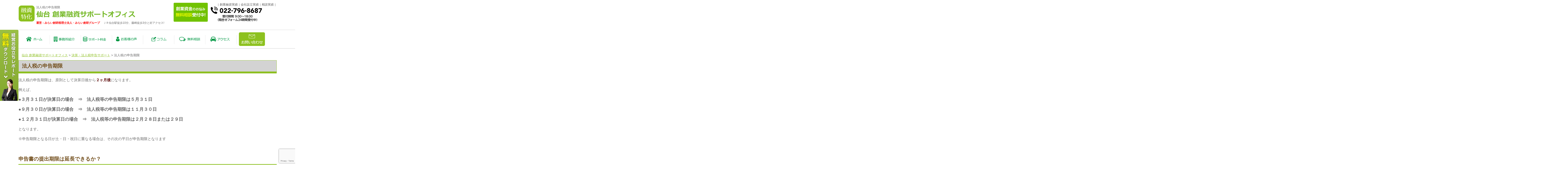

--- FILE ---
content_type: text/html; charset=UTF-8
request_url: https://sendai-sougyoyushi.com/page-77/page-79/
body_size: 59675
content:
<!DOCTYPE html>
<!--[if lte IE 7 ]><html class="ie8 ie7"><![endif]--> 
<!--[if IE 8 ]><html class="ie8"><![endif]--> 
<!--[if IE 9 ]><html class="ie9"><![endif]--> 
<!--[if (gt IE 9)|!(IE)]><!--><html><!--<![endif]-->
<head>
	<meta http-equiv="Content-Type" content="text/html; charset=utf-8" />
	
	<meta http-equiv="Content-Style-Type" content="text/css" />
	<meta http-equiv="Content-Script-Type" content="text/javascript" />
	<meta http-equiv="imagetoolbar" content="no" />
	<meta name="robots" content="index, follow" />
	<meta name="robots" content="all" />
	<link href="https://sendai-sougyoyushi.com/wp-content/themes/sendai/style.css?1762373145" rel="stylesheet" type="text/css" media="all" />
	<meta http-equiv="X-UA-Compatible" content="IE=EmulateIE9" />
	
	<meta name="viewport" content="width=1280" />
	<meta name="sitelock-site-verification" content="8556" />
	<meta name="sitelock-site-verification" content="7826" />
		<style>img:is([sizes="auto" i], [sizes^="auto," i]) { contain-intrinsic-size: 3000px 1500px }</style>
	
		<!-- All in One SEO 4.8.9 - aioseo.com -->
		<title>法人税の申告期限 | 仙台 創業融資サポートオフィス</title>
	<meta name="description" content="法人税の申告期限は、原則として決算日後から２ヶ月後になります。例えば、 ●３月３１日が決算日の場合 ⇒ 法人税" />
	<meta name="robots" content="max-image-preview:large" />
	<link rel="canonical" href="https://sendai-sougyoyushi.com/page-77/page-79/" />
	<meta name="generator" content="All in One SEO (AIOSEO) 4.8.9" />
		<script type="application/ld+json" class="aioseo-schema">
			{"@context":"https:\/\/schema.org","@graph":[{"@type":"BreadcrumbList","@id":"https:\/\/sendai-sougyoyushi.com\/page-77\/page-79\/#breadcrumblist","itemListElement":[{"@type":"ListItem","@id":"https:\/\/sendai-sougyoyushi.com#listItem","position":1,"name":"Home","item":"https:\/\/sendai-sougyoyushi.com","nextItem":{"@type":"ListItem","@id":"https:\/\/sendai-sougyoyushi.com\/page-77\/#listItem","name":"\u6c7a\u7b97\u30fb\u6cd5\u4eba\u7a0e\u7533\u544a\u30b5\u30dd\u30fc\u30c8"}},{"@type":"ListItem","@id":"https:\/\/sendai-sougyoyushi.com\/page-77\/#listItem","position":2,"name":"\u6c7a\u7b97\u30fb\u6cd5\u4eba\u7a0e\u7533\u544a\u30b5\u30dd\u30fc\u30c8","item":"https:\/\/sendai-sougyoyushi.com\/page-77\/","nextItem":{"@type":"ListItem","@id":"https:\/\/sendai-sougyoyushi.com\/page-77\/page-79\/#listItem","name":"\u6cd5\u4eba\u7a0e\u306e\u7533\u544a\u671f\u9650"},"previousItem":{"@type":"ListItem","@id":"https:\/\/sendai-sougyoyushi.com#listItem","name":"Home"}},{"@type":"ListItem","@id":"https:\/\/sendai-sougyoyushi.com\/page-77\/page-79\/#listItem","position":3,"name":"\u6cd5\u4eba\u7a0e\u306e\u7533\u544a\u671f\u9650","previousItem":{"@type":"ListItem","@id":"https:\/\/sendai-sougyoyushi.com\/page-77\/#listItem","name":"\u6c7a\u7b97\u30fb\u6cd5\u4eba\u7a0e\u7533\u544a\u30b5\u30dd\u30fc\u30c8"}}]},{"@type":"Organization","@id":"https:\/\/sendai-sougyoyushi.com\/#organization","name":"\u4ed9\u53f0 \u5275\u696d\u878d\u8cc7\u30b5\u30dd\u30fc\u30c8\u30aa\u30d5\u30a3\u30b9","description":"\u4ed9\u53f0\u3067\u5275\u696d\u878d\u8cc7\u3092\u652f\u63f4\u3044\u305f\u3057\u307e\u3059\u3002\u4ed9\u53f0\u3092\u4e2d\u5fc3\u306b\u5bae\u57ce\u306e\u5275\u696d\u878d\u8cc7\u306e\u3054\u76f8\u8ac7\u306a\u3089\u4ed9\u53f0 \u5275\u696d\u878d\u8cc7\u30b5\u30dd\u30fc\u30c8\u30aa\u30d5\u30a3\u30b9\u3078","url":"https:\/\/sendai-sougyoyushi.com\/"},{"@type":"WebPage","@id":"https:\/\/sendai-sougyoyushi.com\/page-77\/page-79\/#webpage","url":"https:\/\/sendai-sougyoyushi.com\/page-77\/page-79\/","name":"\u6cd5\u4eba\u7a0e\u306e\u7533\u544a\u671f\u9650 | \u4ed9\u53f0 \u5275\u696d\u878d\u8cc7\u30b5\u30dd\u30fc\u30c8\u30aa\u30d5\u30a3\u30b9","description":"\u6cd5\u4eba\u7a0e\u306e\u7533\u544a\u671f\u9650\u306f\u3001\u539f\u5247\u3068\u3057\u3066\u6c7a\u7b97\u65e5\u5f8c\u304b\u3089\uff12\u30f6\u6708\u5f8c\u306b\u306a\u308a\u307e\u3059\u3002\u4f8b\u3048\u3070\u3001 \u25cf\uff13\u6708\uff13\uff11\u65e5\u304c\u6c7a\u7b97\u65e5\u306e\u5834\u5408 \u21d2 \u6cd5\u4eba\u7a0e","inLanguage":"ja","isPartOf":{"@id":"https:\/\/sendai-sougyoyushi.com\/#website"},"breadcrumb":{"@id":"https:\/\/sendai-sougyoyushi.com\/page-77\/page-79\/#breadcrumblist"},"datePublished":"2016-07-27T13:30:29+09:00","dateModified":"2019-03-20T18:26:58+09:00"},{"@type":"WebSite","@id":"https:\/\/sendai-sougyoyushi.com\/#website","url":"https:\/\/sendai-sougyoyushi.com\/","name":"\u4ed9\u53f0 \u5275\u696d\u878d\u8cc7\u30b5\u30dd\u30fc\u30c8\u30aa\u30d5\u30a3\u30b9","description":"\u4ed9\u53f0\u3067\u5275\u696d\u878d\u8cc7\u3092\u652f\u63f4\u3044\u305f\u3057\u307e\u3059\u3002\u4ed9\u53f0\u3092\u4e2d\u5fc3\u306b\u5bae\u57ce\u306e\u5275\u696d\u878d\u8cc7\u306e\u3054\u76f8\u8ac7\u306a\u3089\u4ed9\u53f0 \u5275\u696d\u878d\u8cc7\u30b5\u30dd\u30fc\u30c8\u30aa\u30d5\u30a3\u30b9\u3078","inLanguage":"ja","publisher":{"@id":"https:\/\/sendai-sougyoyushi.com\/#organization"}}]}
		</script>
		<!-- All in One SEO -->

<script type="text/javascript">
/* <![CDATA[ */
window._wpemojiSettings = {"baseUrl":"https:\/\/s.w.org\/images\/core\/emoji\/16.0.1\/72x72\/","ext":".png","svgUrl":"https:\/\/s.w.org\/images\/core\/emoji\/16.0.1\/svg\/","svgExt":".svg","source":{"concatemoji":"https:\/\/sendai-sougyoyushi.com\/wp-includes\/js\/wp-emoji-release.min.js?ver=b5ea1a2966411802a9b68bc404a75ee6"}};
/*! This file is auto-generated */
!function(s,n){var o,i,e;function c(e){try{var t={supportTests:e,timestamp:(new Date).valueOf()};sessionStorage.setItem(o,JSON.stringify(t))}catch(e){}}function p(e,t,n){e.clearRect(0,0,e.canvas.width,e.canvas.height),e.fillText(t,0,0);var t=new Uint32Array(e.getImageData(0,0,e.canvas.width,e.canvas.height).data),a=(e.clearRect(0,0,e.canvas.width,e.canvas.height),e.fillText(n,0,0),new Uint32Array(e.getImageData(0,0,e.canvas.width,e.canvas.height).data));return t.every(function(e,t){return e===a[t]})}function u(e,t){e.clearRect(0,0,e.canvas.width,e.canvas.height),e.fillText(t,0,0);for(var n=e.getImageData(16,16,1,1),a=0;a<n.data.length;a++)if(0!==n.data[a])return!1;return!0}function f(e,t,n,a){switch(t){case"flag":return n(e,"\ud83c\udff3\ufe0f\u200d\u26a7\ufe0f","\ud83c\udff3\ufe0f\u200b\u26a7\ufe0f")?!1:!n(e,"\ud83c\udde8\ud83c\uddf6","\ud83c\udde8\u200b\ud83c\uddf6")&&!n(e,"\ud83c\udff4\udb40\udc67\udb40\udc62\udb40\udc65\udb40\udc6e\udb40\udc67\udb40\udc7f","\ud83c\udff4\u200b\udb40\udc67\u200b\udb40\udc62\u200b\udb40\udc65\u200b\udb40\udc6e\u200b\udb40\udc67\u200b\udb40\udc7f");case"emoji":return!a(e,"\ud83e\udedf")}return!1}function g(e,t,n,a){var r="undefined"!=typeof WorkerGlobalScope&&self instanceof WorkerGlobalScope?new OffscreenCanvas(300,150):s.createElement("canvas"),o=r.getContext("2d",{willReadFrequently:!0}),i=(o.textBaseline="top",o.font="600 32px Arial",{});return e.forEach(function(e){i[e]=t(o,e,n,a)}),i}function t(e){var t=s.createElement("script");t.src=e,t.defer=!0,s.head.appendChild(t)}"undefined"!=typeof Promise&&(o="wpEmojiSettingsSupports",i=["flag","emoji"],n.supports={everything:!0,everythingExceptFlag:!0},e=new Promise(function(e){s.addEventListener("DOMContentLoaded",e,{once:!0})}),new Promise(function(t){var n=function(){try{var e=JSON.parse(sessionStorage.getItem(o));if("object"==typeof e&&"number"==typeof e.timestamp&&(new Date).valueOf()<e.timestamp+604800&&"object"==typeof e.supportTests)return e.supportTests}catch(e){}return null}();if(!n){if("undefined"!=typeof Worker&&"undefined"!=typeof OffscreenCanvas&&"undefined"!=typeof URL&&URL.createObjectURL&&"undefined"!=typeof Blob)try{var e="postMessage("+g.toString()+"("+[JSON.stringify(i),f.toString(),p.toString(),u.toString()].join(",")+"));",a=new Blob([e],{type:"text/javascript"}),r=new Worker(URL.createObjectURL(a),{name:"wpTestEmojiSupports"});return void(r.onmessage=function(e){c(n=e.data),r.terminate(),t(n)})}catch(e){}c(n=g(i,f,p,u))}t(n)}).then(function(e){for(var t in e)n.supports[t]=e[t],n.supports.everything=n.supports.everything&&n.supports[t],"flag"!==t&&(n.supports.everythingExceptFlag=n.supports.everythingExceptFlag&&n.supports[t]);n.supports.everythingExceptFlag=n.supports.everythingExceptFlag&&!n.supports.flag,n.DOMReady=!1,n.readyCallback=function(){n.DOMReady=!0}}).then(function(){return e}).then(function(){var e;n.supports.everything||(n.readyCallback(),(e=n.source||{}).concatemoji?t(e.concatemoji):e.wpemoji&&e.twemoji&&(t(e.twemoji),t(e.wpemoji)))}))}((window,document),window._wpemojiSettings);
/* ]]> */
</script>
<style id='wp-emoji-styles-inline-css' type='text/css'>

	img.wp-smiley, img.emoji {
		display: inline !important;
		border: none !important;
		box-shadow: none !important;
		height: 1em !important;
		width: 1em !important;
		margin: 0 0.07em !important;
		vertical-align: -0.1em !important;
		background: none !important;
		padding: 0 !important;
	}
</style>
<link rel='stylesheet' id='wp-block-library-css' href='https://sendai-sougyoyushi.com/wp-includes/css/dist/block-library/style.min.css?ver=b5ea1a2966411802a9b68bc404a75ee6' type='text/css' media='all' />
<style id='classic-theme-styles-inline-css' type='text/css'>
/*! This file is auto-generated */
.wp-block-button__link{color:#fff;background-color:#32373c;border-radius:9999px;box-shadow:none;text-decoration:none;padding:calc(.667em + 2px) calc(1.333em + 2px);font-size:1.125em}.wp-block-file__button{background:#32373c;color:#fff;text-decoration:none}
</style>
<style id='global-styles-inline-css' type='text/css'>
:root{--wp--preset--aspect-ratio--square: 1;--wp--preset--aspect-ratio--4-3: 4/3;--wp--preset--aspect-ratio--3-4: 3/4;--wp--preset--aspect-ratio--3-2: 3/2;--wp--preset--aspect-ratio--2-3: 2/3;--wp--preset--aspect-ratio--16-9: 16/9;--wp--preset--aspect-ratio--9-16: 9/16;--wp--preset--color--black: #000000;--wp--preset--color--cyan-bluish-gray: #abb8c3;--wp--preset--color--white: #ffffff;--wp--preset--color--pale-pink: #f78da7;--wp--preset--color--vivid-red: #cf2e2e;--wp--preset--color--luminous-vivid-orange: #ff6900;--wp--preset--color--luminous-vivid-amber: #fcb900;--wp--preset--color--light-green-cyan: #7bdcb5;--wp--preset--color--vivid-green-cyan: #00d084;--wp--preset--color--pale-cyan-blue: #8ed1fc;--wp--preset--color--vivid-cyan-blue: #0693e3;--wp--preset--color--vivid-purple: #9b51e0;--wp--preset--gradient--vivid-cyan-blue-to-vivid-purple: linear-gradient(135deg,rgba(6,147,227,1) 0%,rgb(155,81,224) 100%);--wp--preset--gradient--light-green-cyan-to-vivid-green-cyan: linear-gradient(135deg,rgb(122,220,180) 0%,rgb(0,208,130) 100%);--wp--preset--gradient--luminous-vivid-amber-to-luminous-vivid-orange: linear-gradient(135deg,rgba(252,185,0,1) 0%,rgba(255,105,0,1) 100%);--wp--preset--gradient--luminous-vivid-orange-to-vivid-red: linear-gradient(135deg,rgba(255,105,0,1) 0%,rgb(207,46,46) 100%);--wp--preset--gradient--very-light-gray-to-cyan-bluish-gray: linear-gradient(135deg,rgb(238,238,238) 0%,rgb(169,184,195) 100%);--wp--preset--gradient--cool-to-warm-spectrum: linear-gradient(135deg,rgb(74,234,220) 0%,rgb(151,120,209) 20%,rgb(207,42,186) 40%,rgb(238,44,130) 60%,rgb(251,105,98) 80%,rgb(254,248,76) 100%);--wp--preset--gradient--blush-light-purple: linear-gradient(135deg,rgb(255,206,236) 0%,rgb(152,150,240) 100%);--wp--preset--gradient--blush-bordeaux: linear-gradient(135deg,rgb(254,205,165) 0%,rgb(254,45,45) 50%,rgb(107,0,62) 100%);--wp--preset--gradient--luminous-dusk: linear-gradient(135deg,rgb(255,203,112) 0%,rgb(199,81,192) 50%,rgb(65,88,208) 100%);--wp--preset--gradient--pale-ocean: linear-gradient(135deg,rgb(255,245,203) 0%,rgb(182,227,212) 50%,rgb(51,167,181) 100%);--wp--preset--gradient--electric-grass: linear-gradient(135deg,rgb(202,248,128) 0%,rgb(113,206,126) 100%);--wp--preset--gradient--midnight: linear-gradient(135deg,rgb(2,3,129) 0%,rgb(40,116,252) 100%);--wp--preset--font-size--small: 13px;--wp--preset--font-size--medium: 20px;--wp--preset--font-size--large: 36px;--wp--preset--font-size--x-large: 42px;--wp--preset--spacing--20: 0.44rem;--wp--preset--spacing--30: 0.67rem;--wp--preset--spacing--40: 1rem;--wp--preset--spacing--50: 1.5rem;--wp--preset--spacing--60: 2.25rem;--wp--preset--spacing--70: 3.38rem;--wp--preset--spacing--80: 5.06rem;--wp--preset--shadow--natural: 6px 6px 9px rgba(0, 0, 0, 0.2);--wp--preset--shadow--deep: 12px 12px 50px rgba(0, 0, 0, 0.4);--wp--preset--shadow--sharp: 6px 6px 0px rgba(0, 0, 0, 0.2);--wp--preset--shadow--outlined: 6px 6px 0px -3px rgba(255, 255, 255, 1), 6px 6px rgba(0, 0, 0, 1);--wp--preset--shadow--crisp: 6px 6px 0px rgba(0, 0, 0, 1);}:where(.is-layout-flex){gap: 0.5em;}:where(.is-layout-grid){gap: 0.5em;}body .is-layout-flex{display: flex;}.is-layout-flex{flex-wrap: wrap;align-items: center;}.is-layout-flex > :is(*, div){margin: 0;}body .is-layout-grid{display: grid;}.is-layout-grid > :is(*, div){margin: 0;}:where(.wp-block-columns.is-layout-flex){gap: 2em;}:where(.wp-block-columns.is-layout-grid){gap: 2em;}:where(.wp-block-post-template.is-layout-flex){gap: 1.25em;}:where(.wp-block-post-template.is-layout-grid){gap: 1.25em;}.has-black-color{color: var(--wp--preset--color--black) !important;}.has-cyan-bluish-gray-color{color: var(--wp--preset--color--cyan-bluish-gray) !important;}.has-white-color{color: var(--wp--preset--color--white) !important;}.has-pale-pink-color{color: var(--wp--preset--color--pale-pink) !important;}.has-vivid-red-color{color: var(--wp--preset--color--vivid-red) !important;}.has-luminous-vivid-orange-color{color: var(--wp--preset--color--luminous-vivid-orange) !important;}.has-luminous-vivid-amber-color{color: var(--wp--preset--color--luminous-vivid-amber) !important;}.has-light-green-cyan-color{color: var(--wp--preset--color--light-green-cyan) !important;}.has-vivid-green-cyan-color{color: var(--wp--preset--color--vivid-green-cyan) !important;}.has-pale-cyan-blue-color{color: var(--wp--preset--color--pale-cyan-blue) !important;}.has-vivid-cyan-blue-color{color: var(--wp--preset--color--vivid-cyan-blue) !important;}.has-vivid-purple-color{color: var(--wp--preset--color--vivid-purple) !important;}.has-black-background-color{background-color: var(--wp--preset--color--black) !important;}.has-cyan-bluish-gray-background-color{background-color: var(--wp--preset--color--cyan-bluish-gray) !important;}.has-white-background-color{background-color: var(--wp--preset--color--white) !important;}.has-pale-pink-background-color{background-color: var(--wp--preset--color--pale-pink) !important;}.has-vivid-red-background-color{background-color: var(--wp--preset--color--vivid-red) !important;}.has-luminous-vivid-orange-background-color{background-color: var(--wp--preset--color--luminous-vivid-orange) !important;}.has-luminous-vivid-amber-background-color{background-color: var(--wp--preset--color--luminous-vivid-amber) !important;}.has-light-green-cyan-background-color{background-color: var(--wp--preset--color--light-green-cyan) !important;}.has-vivid-green-cyan-background-color{background-color: var(--wp--preset--color--vivid-green-cyan) !important;}.has-pale-cyan-blue-background-color{background-color: var(--wp--preset--color--pale-cyan-blue) !important;}.has-vivid-cyan-blue-background-color{background-color: var(--wp--preset--color--vivid-cyan-blue) !important;}.has-vivid-purple-background-color{background-color: var(--wp--preset--color--vivid-purple) !important;}.has-black-border-color{border-color: var(--wp--preset--color--black) !important;}.has-cyan-bluish-gray-border-color{border-color: var(--wp--preset--color--cyan-bluish-gray) !important;}.has-white-border-color{border-color: var(--wp--preset--color--white) !important;}.has-pale-pink-border-color{border-color: var(--wp--preset--color--pale-pink) !important;}.has-vivid-red-border-color{border-color: var(--wp--preset--color--vivid-red) !important;}.has-luminous-vivid-orange-border-color{border-color: var(--wp--preset--color--luminous-vivid-orange) !important;}.has-luminous-vivid-amber-border-color{border-color: var(--wp--preset--color--luminous-vivid-amber) !important;}.has-light-green-cyan-border-color{border-color: var(--wp--preset--color--light-green-cyan) !important;}.has-vivid-green-cyan-border-color{border-color: var(--wp--preset--color--vivid-green-cyan) !important;}.has-pale-cyan-blue-border-color{border-color: var(--wp--preset--color--pale-cyan-blue) !important;}.has-vivid-cyan-blue-border-color{border-color: var(--wp--preset--color--vivid-cyan-blue) !important;}.has-vivid-purple-border-color{border-color: var(--wp--preset--color--vivid-purple) !important;}.has-vivid-cyan-blue-to-vivid-purple-gradient-background{background: var(--wp--preset--gradient--vivid-cyan-blue-to-vivid-purple) !important;}.has-light-green-cyan-to-vivid-green-cyan-gradient-background{background: var(--wp--preset--gradient--light-green-cyan-to-vivid-green-cyan) !important;}.has-luminous-vivid-amber-to-luminous-vivid-orange-gradient-background{background: var(--wp--preset--gradient--luminous-vivid-amber-to-luminous-vivid-orange) !important;}.has-luminous-vivid-orange-to-vivid-red-gradient-background{background: var(--wp--preset--gradient--luminous-vivid-orange-to-vivid-red) !important;}.has-very-light-gray-to-cyan-bluish-gray-gradient-background{background: var(--wp--preset--gradient--very-light-gray-to-cyan-bluish-gray) !important;}.has-cool-to-warm-spectrum-gradient-background{background: var(--wp--preset--gradient--cool-to-warm-spectrum) !important;}.has-blush-light-purple-gradient-background{background: var(--wp--preset--gradient--blush-light-purple) !important;}.has-blush-bordeaux-gradient-background{background: var(--wp--preset--gradient--blush-bordeaux) !important;}.has-luminous-dusk-gradient-background{background: var(--wp--preset--gradient--luminous-dusk) !important;}.has-pale-ocean-gradient-background{background: var(--wp--preset--gradient--pale-ocean) !important;}.has-electric-grass-gradient-background{background: var(--wp--preset--gradient--electric-grass) !important;}.has-midnight-gradient-background{background: var(--wp--preset--gradient--midnight) !important;}.has-small-font-size{font-size: var(--wp--preset--font-size--small) !important;}.has-medium-font-size{font-size: var(--wp--preset--font-size--medium) !important;}.has-large-font-size{font-size: var(--wp--preset--font-size--large) !important;}.has-x-large-font-size{font-size: var(--wp--preset--font-size--x-large) !important;}
:where(.wp-block-post-template.is-layout-flex){gap: 1.25em;}:where(.wp-block-post-template.is-layout-grid){gap: 1.25em;}
:where(.wp-block-columns.is-layout-flex){gap: 2em;}:where(.wp-block-columns.is-layout-grid){gap: 2em;}
:root :where(.wp-block-pullquote){font-size: 1.5em;line-height: 1.6;}
</style>
<link rel='stylesheet' id='contact-form-7-css' href='https://sendai-sougyoyushi.com/wp-content/plugins/contact-form-7/includes/css/styles.css?ver=6.1.3' type='text/css' media='all' />
<script type="text/javascript" src="https://sendai-sougyoyushi.com/wp-includes/js/jquery/jquery.min.js?ver=3.7.1" id="jquery-core-js"></script>
<script type="text/javascript" src="https://sendai-sougyoyushi.com/wp-includes/js/jquery/jquery-migrate.min.js?ver=3.4.1" id="jquery-migrate-js"></script>
<script type="text/javascript" src="https://sendai-sougyoyushi.com/wp-content/themes/sendai/js/jquery.hoverIntent.minified.js?ver=b5ea1a2966411802a9b68bc404a75ee6" id="jqueryhoverintent-js"></script>
<script type="text/javascript" src="https://sendai-sougyoyushi.com/wp-content/themes/sendai/js/jquery.cookie.js?ver=b5ea1a2966411802a9b68bc404a75ee6" id="jquerycookie-js"></script>
<script type="text/javascript" src="https://sendai-sougyoyushi.com/wp-content/themes/sendai/js/jquery.dcjqaccordion.2.9.js?ver=b5ea1a2966411802a9b68bc404a75ee6" id="dcjqaccordion-js"></script>
<script type="text/javascript" src="https://sendai-sougyoyushi.com/wp-content/themes/sendai/js/common.js?ver=b5ea1a2966411802a9b68bc404a75ee6" id="commonjs-js"></script>
<script type="text/javascript" src="https://sendai-sougyoyushi.com/wp-content/themes/sendai/js/scroll2top.js?ver=b5ea1a2966411802a9b68bc404a75ee6" id="scroll2top-js"></script>
<script type="text/javascript" src="https://sendai-sougyoyushi.com/wp-content/themes/sendai/js/fixed_menu.js?ver=b5ea1a2966411802a9b68bc404a75ee6" id="fixed_menu-js"></script>
<link rel="https://api.w.org/" href="https://sendai-sougyoyushi.com/wp-json/" /><link rel="alternate" title="JSON" type="application/json" href="https://sendai-sougyoyushi.com/wp-json/wp/v2/pages/79" /><link rel="EditURI" type="application/rsd+xml" title="RSD" href="https://sendai-sougyoyushi.com/xmlrpc.php?rsd" />

<link rel='shortlink' href='https://sendai-sougyoyushi.com/?p=79' />
<link rel="alternate" title="oEmbed (JSON)" type="application/json+oembed" href="https://sendai-sougyoyushi.com/wp-json/oembed/1.0/embed?url=https%3A%2F%2Fsendai-sougyoyushi.com%2Fpage-77%2Fpage-79%2F" />
<link rel="alternate" title="oEmbed (XML)" type="text/xml+oembed" href="https://sendai-sougyoyushi.com/wp-json/oembed/1.0/embed?url=https%3A%2F%2Fsendai-sougyoyushi.com%2Fpage-77%2Fpage-79%2F&#038;format=xml" />
<style>.simplemap img{max-width:none !important;padding:0 !important;margin:0 !important;}.staticmap,.staticmap img{max-width:100% !important;height:auto !important;}.simplemap .simplemap-content{display:none;}</style>
<script>var google_map_api_key = "AIzaSyCmAA60Y7vyNTTYoVJdnkmHoH7M8-RXxPM";</script><style type="text/css">.broken_link, a.broken_link {
	text-decoration: line-through;
}</style><!-- Google Tag Manager -->
<script>(function(w,d,s,l,i){w[l]=w[l]||[];w[l].push({'gtm.start':
new Date().getTime(),event:'gtm.js'});var f=d.getElementsByTagName(s)[0],
j=d.createElement(s),dl=l!='dataLayer'?'&l='+l:'';j.async=true;j.src=
'https://www.googletagmanager.com/gtm.js?id='+i+dl;f.parentNode.insertBefore(j,f);
})(window,document,'script','dataLayer','GTM-T5PZTQ7');</script>
<!-- End Google Tag Manager -->

<!-- Google Tag Manager -->
<script>(function(w,d,s,l,i){w[l]=w[l]||[];w[l].push({'gtm.start':
new Date().getTime(),event:'gtm.js'});var f=d.getElementsByTagName(s)[0],
j=d.createElement(s),dl=l!='dataLayer'?'&l='+l:'';j.async=true;j.src=
'https://www.googletagmanager.com/gtm.js?id='+i+dl;f.parentNode.insertBefore(j,f);
})(window,document,'script','dataLayer','GTM-W76TZXX');</script>
<!-- End Google Tag Manager -->

<script>
document.addEventListener( 'wpcf7mailsent', function( event ) {
    location = '<?php echo get_page_link(875); ?>';
}, false );
</script>


<meta name="google-site-verification" content="uAB-zF4S4fq6tW-Tly8YzQT8B0RXmxszAvl68eqANrs" />
<meta name="google-site-verification" content="0LIUVAUoaeMzoMrDTWDnzELBUHAzS8u9NwOuCvykfzk" />		<style type="text/css" id="wp-custom-css">
			/*融資無料相談ページ*/
.free-consultation_wrapper{
	display: flex;
  gap: 30px;
}
.free-consultation_text{
	flex:1;
}
.free-consultation_map{
	width:40%;
}

@media screen and (max-width: 480px){
	.free-consultation_wrapper{
	flex-direction: column;
	margin-bottom: 30px;
}
	.free-consultation_map{
	width:100%;
}
}		</style>
		</head>
	<meta name="google-site-verification" content="0LIUVAUoaeMzoMrDTWDnzELBUHAzS8u9NwOuCvykfzk" />
<body class="wp-singular page-template-default page page-id-79 page-child parent-pageid-77 wp-theme-sendai">
<!-- Google Tag Manager (noscript) -->
<noscript><iframe src="https://www.googletagmanager.com/ns.html?id=GTM-T5PZTQ7"
height="0" width="0" style="display:none;visibility:hidden"></iframe></noscript>
<!-- End Google Tag Manager (noscript) -->

<!-- Google Tag Manager (noscript) -->
<noscript><iframe src="https://www.googletagmanager.com/ns.html?id=GTM-W76TZXX"
height="0" width="0" style="display:none;visibility:hidden"></iframe></noscript>
<!-- End Google Tag Manager (noscript) -->
<div id="viewport">

  <div id="header" class="logo_area">
    <div class="inner cl">
      <div class="logo">
        <h1 class="text">法人税の申告期限</h1>
        <div class="image"><a href="https://sendai-sougyoyushi.com/"><img src="https://sendai-sougyoyushi.com/wp-content/themes/sendai/images/logo_text2.png" alt="仙台 創業融資サポート＠仙台" width="430" height="40" /></a></div>
		  <div class="office"> <b><font color="red">運営：みらい創研税理士法人・みらい創研グループ </font></b>　ＪＲ仙台駅徒歩10分、藤崎徒歩3分と好アクセス!</div>
      </div>
      <div class="link">
        <ul><!--
        --><li><a href="https://sendai-sougyoyushi.com/page-07/">創業融資実績</a></li><!--
        --><li><a href="https://sendai-sougyoyushi.com/page-08/">会社設立実績</a></li><!--
        --><li><a href="https://sendai-sougyoyushi.com/page-41/">相談実績</a></li><!--
        --></ul>
      </div>
      <div class="contact">
        <div class="tel"><img class="aligncenter wp-image-2753" src="https://sendai-sougyoyushi.com/wp-content/uploads/c1f933ea60ee4ef1eea53a8fa23afdc1.jpg" alt="" width="454" height="84" /></div>
      </div>
    </div>
  <!--/#header--></div>

	
	<div class="floating_banner">
		<ul>
			<li><a href="/page-2667/" class="hv"><img src="https://sendai-sougyoyushi.com/wp-content/uploads/floating_banner02.png" /></a></li>
		</ul>
	</div>


  <div id="header_nav">
    <ul class="cl">
      <li><a href="https://sendai-sougyoyushi.com/"><img src="https://sendai-sougyoyushi.com/wp-content/themes/sendai/images/nav1.png" alt="ホーム" width="70" height="21" /></a></li>
      <li><a href="https://sendai-sougyoyushi.com/page-01/"><img src="https://sendai-sougyoyushi.com/wp-content/themes/sendai/images/nav2.png" alt="事務所紹介" width="101" height="21" /></a></li>
      <li><a href="https://sendai-sougyoyushi.com/page-01/page-04/"><img src="https://sendai-sougyoyushi.com/wp-content/themes/sendai/images/nav3.png" alt="サポート料金" width="118" height="21" /></a></li>
      <li><a href="https://sendai-sougyoyushi.com/category/voice/"><img src="https://sendai-sougyoyushi.com/wp-content/themes/sendai/images/nav4.png" alt="お客様の声" width="101" height="21" /></a></li>
      <li><a href="/category/column/"><img src="https://sendai-sougyoyushi.com/wp-content/themes/sendai/images/nav8.png" alt="コラム" width="70" height="21" /></a></li>
      <li><a href="https://sendai-sougyoyushi.com/page-05/"><img src="https://sendai-sougyoyushi.com/wp-content/themes/sendai/images/nav5.png" alt="無料相談" width="91" height="21" /></a></li>
      <li><a href="https://sendai-sougyoyushi.com/page-01/page-03/"><img src="https://sendai-sougyoyushi.com/wp-content/themes/sendai/images/nav6.png" alt="アクセス" width="91" height="21" /></a></li>
      <li><a href="https://sendai-sougyoyushi.com/page-05/contact/" class="op"><img src="https://sendai-sougyoyushi.com/wp-content/themes/sendai/images/nav7.png" alt="お問い合わせ" width="113" height="59" /></a></li>
    </ul>
  <!--/#header_nav--></div>				
	<div id="wrap">
		<div id="contents" class="cl">
			<div id="main">
				<p class="breadcrumb"><!-- Breadcrumb NavXT 7.4.1 -->
<span property="itemListElement" typeof="ListItem"><a property="item" typeof="WebPage" title="仙台 創業融資サポートオフィスへ移動する" href="https://sendai-sougyoyushi.com" class="home" ><span property="name">仙台 創業融資サポートオフィス</span></a><meta property="position" content="1"></span> &gt; <span property="itemListElement" typeof="ListItem"><a property="item" typeof="WebPage" title="決算・法人税申告サポートへ移動する" href="https://sendai-sougyoyushi.com/page-77/" class="post post-page" ><span property="name">決算・法人税申告サポート</span></a><meta property="position" content="2"></span> &gt; <span property="itemListElement" typeof="ListItem"><span property="name" class="post post-page current-item">法人税の申告期限</span><meta property="url" content="https://sendai-sougyoyushi.com/page-77/page-79/"><meta property="position" content="3"></span></p>
				<h2>法人税の申告期限</h2>
				<div class="entry cl">
					<p>法人税の申告期限は、原則として決算日後から<span style="color: #580000;"><strong>２ヶ月後</strong></span>になります。</p>
<p>例えば、 </p>
<p><strong><span style="font-size: 14pt;">●３月３１日が決算日の場合　⇒　法人税等の申告期限は５月３１日</span></strong></p>
<p><strong><span style="font-size: 14pt;">●９月３０日が決算日の場合　⇒　法人税等の申告期限は１１月３０日</span></strong></p>
<p><strong><span style="font-size: 14pt;">●１２月３１日が決算日の場合　⇒　法人税等の申告期限は２月２８日または２９日</span></strong></p>
<p>となります。</p>
<p>※申告期限となる日が土・日・祝日に重なる場合は、その次の平日が申告期限となります</p>
<p>&nbsp;</p>
<h3>申告書の提出期限は延長できるか？</h3>
<p><span style="color: #580000;"><strong>一定の要件を満たせば</strong></span>、税務署に届出をした上で、法人税・住民税・事業税の申告期限を<span style="color: #580000;"><strong>１ヶ月間遅らせることが可能です</strong></span>。</p>
<p>ただし、<span style="color: #580000;"><strong>消費税の申告期限を遅らせることはできません</strong></span>ので、消費税については<span style="color: #580000;"><strong>決算日から２ヶ月以内</strong></span>に申告することが必要になります。</p>
<p>&nbsp;</p>
<h3>税金の納付期限は決算日から２ヶ月後</h3>
<p>税金の納付期限も、申告期限と同様に<span style="color: #580000;"><strong>決算日から２ヶ月後まで</strong></span>となっています。 <br /> 税金を納付せずにいると、当然<span style="color: #580000;"><strong>ペナルティを受けることになります</strong></span>ので、確実に納付するようにしてください。 </p>
<p style="text-align: right;"><span style="font-size: 14pt;">＞＞<a href="/page-77/page-81">「法人税申告をしていない場合」の詳細はコチラ</a></span></p>
<p style="text-align: right;"><span style="font-size: 14pt;">＞＞<a href="https://sendai-sougyoyushi.com/page-77/page-83">「税金を納付しない場合のペナルティ」の詳細はコチラ</a></span></p>
<p>&nbsp;</p>
<h3>会社の決算日を覚えていない！？</h3>
<p>これまで決算のことをほとんど気にしていなかった！という方も、相談を受けたお客様の中にはいらっしゃいました。  </p>
<p>その場合、まずは<span style="color: #580000;"><strong>決算日を特定する</strong></span>ことからはじめることになります。  </p>
<p style="text-align: right;"><span style="font-size: 14pt;">＞＞<a href="/page-77/page-87">「決算日の調べ方」の詳細はコチラ</a></span></p>
<p style="text-align: right;"><span style="font-size: 14pt;">＞＞<a href="https://sendai-sougyoyushi.com/page-77">「決算・法人税申告サポート」はコチラ</a></span></p>
				</div>
				<hr size="3" color="#8dbf21" class="mt40" />
<div class="baselist">
<ul><li class="page_item page-item-79 current_page_item"><a href="https://sendai-sougyoyushi.com/page-77/page-79/" aria-current="page">法人税の申告期限</a></li>
<li class="page_item page-item-81"><a href="https://sendai-sougyoyushi.com/page-77/page-81/">法人税申告をしていない場合</a></li>
<li class="page_item page-item-83"><a href="https://sendai-sougyoyushi.com/page-77/page-83/">税金を納付しない場合のペナルティ</a></li>
<li class="page_item page-item-85"><a href="https://sendai-sougyoyushi.com/page-77/page-85/">法人税の中間申告</a></li>
<li class="page_item page-item-87"><a href="https://sendai-sougyoyushi.com/page-77/page-87/">決算日の調べ方</a></li>
</ul>
</div>

				<div class="mb50"><a href="/page-05"><img class="aligncenter wp-image-2754" src="https://sendai-sougyoyushi.com/wp-content/uploads/804b051e2018666484e0ae298f0bab05.png" alt="" width="1119" height="338" /></a></div>			</div>
			
		</div>
	</div>



<div class="footer_contents">
      <div class="support_menu_area support_menu_area-type1 mb50">
      <div class="bg_inner">
        <h2><img src="https://sendai-sougyoyushi.com/wp-content/themes/sendai/images/support_menu_ttl1.png" alt="創業資金調達サポートメニュー Support Menu" width="652" height="137" /></h2>
        <ul class="cl">
          <li><a href="https://sendai-sougyoyushi.com/page-43/page-45/" class="op"><img src="https://sendai-sougyoyushi.com/wp-content/themes/sendai/images/support_menu_btn1.png" alt="創業融資無料診断 融資のお悩み解決" width="368" height="350" /></a></li>
          <li><a href="https://sendai-sougyoyushi.com/page-43/page-47/" class="op"><img src="https://sendai-sougyoyushi.com/wp-content/themes/sendai/images/support_menu_btn2.png" alt="日本政策金融公庫融資サポート 人気No.1、オススメの融資！" width="368" height="350" /></a></li>
          <li><a href="https://sendai-sougyoyushi.com/page-43/" class="op"><img src="https://sendai-sougyoyushi.com/wp-content/themes/sendai/images/support_menu_btn3.png" alt="創業融資サポート好条件・低金利で資金調達！" width="368" height="350" /></a></li>
          <li><a href="https://sendai-sougyoyushi.com/page-49/page-51/" class="op"><img src="https://sendai-sougyoyushi.com/wp-content/themes/sendai/images/support_menu_btn4.png" alt="補助金サポート 着手金無料、完全成功報酬！" width="368" height="350" /></a></li>
          <li><a href="https://sendai-sougyoyushi.com/page-49/page-53/" class="op"><img src="https://sendai-sougyoyushi.com/wp-content/themes/sendai/images/support_menu_btn5.png" alt="助成金サポート 着手金無料、完全成功報酬！" width="368" height="350" /></a></li>
          <li><a href="https://sendai-sougyoyushi.com/page-55/" class="op"><img src="https://sendai-sougyoyushi.com/wp-content/themes/sendai/images/support_menu_btn6.png" alt="事業計画書作成サポート 銀行対策＋事業の航海図に！" width="368" height="350" /></a></li>
        </ul>
      </div>
    </div>
  <div class="mb00">    <div class="support_menu_area support_menu_area-type2">
        <h2><img src="https://sendai-sougyoyushi.com/wp-content/themes/sendai/images/support_menu_ttl2.png" alt="創業サポートメニュー Support Menu" width="465" height="137" /></h2>
        <ul class="cl">
          <li><a href="https://sendai-sougyoyushi.com/page-57/page-59/" class="op"><img src="https://sendai-sougyoyushi.com/wp-content/themes/sendai/images/support_menu_btn7.png" alt="株式会社設立サポート 自分で設立するよりもお得！" width="271" height="252" /></a></li>
          <li><a href="https://sendai-sougyoyushi.com/page-57/page-65/" class="op"><img src="https://sendai-sougyoyushi.com/wp-content/themes/sendai/images/support_menu_btn8.png" alt="合同会社設立サポート 費用を抑えて会社を作れる！" width="271" height="252" /></a></li>
          <li><a href="https://sendai-sougyoyushi.com/page-77/" class="op"><img src="https://sendai-sougyoyushi.com/wp-content/themes/sendai/images/support_menu_btn9.png" alt="決算・法人税申告サポート 好条件・低金利で資金調達！" width="271" height="252" /></a></li>
          <li><a href="https://sendai-sougyoyushi.com/page-89/" class="op"><img src="https://sendai-sougyoyushi.com/wp-content/themes/sendai/images/support_menu_btn10.png" alt="法人化診断サポート 個人と法人はどちらがお得？" width="271" height="252" /></a></li>
          <li><a href="https://sendai-sougyoyushi.com/page-686/" class="op"><img src="https://sendai-sougyoyushi.com/wp-content/themes/sendai/images/support_menu_btn11.png" alt="許認可申請サポート 許認可申請もお任せ！" width="271" height="252" /></a></li>
          <li><a href="https://sendai-sougyoyushi.com/page-91/" class="op"><img src="https://sendai-sougyoyushi.com/wp-content/themes/sendai/images/support_menu_btn12.png" alt="記帳代行サポート 面倒な記帳は外注！" width="271" height="252" /></a></li>
          <li><a href="https://sendai-sougyoyushi.com/page-93/" class="op"><img src="https://sendai-sougyoyushi.com/wp-content/themes/sendai/images/support_menu_btn13.png" alt="税務調査サポート 税務署対応はお任せ！" width="271" height="252" /></a></li>
          <li><a href="https://sendai-sougyoyushi.com/page-95/" class="op"><img src="https://sendai-sougyoyushi.com/wp-content/themes/sendai/images/support_menu_btn14.png" alt="税務・経営顧問サポート 事業の頼れるパートナー！" width="271" height="252" /></a></li>
        </ul>
    </div>
  </div>

  <div class="main_nav main_nav-type2 mb40">
    <div class="bg_inner">
      <h2><img src="/wp-content/themes/sendai/images/main_contents_ttl.png" alt="その他コンテンツメニュー" width="557"
          height="81" /></h2>
      <ul class="cl">
        <li><a href="/page-99"><img src="/wp-content/themes/sendai/images/main_contents_btn1.png" alt="資金調達の基礎知識はコチラ"
              width="368" height="350" /></a></li>
        <li><a href="/category/category/column"><img src="/wp-content/themes/sendai/images/main_contents_btn2.png"
              alt="「創業融資専門家コラム」はコチラ" width="368" height="350" /></a></li>
        <li><a href="/page-832"><img src="/wp-content/themes/sendai/images/main_contents_btn3.png" alt="コンテンツ一覧はコチラ"
              width="368" height="350" /></a></li>
      </ul>
    </div>
  </div>
  ﻿<div class="mb50">
<p class="mb10"><a href="https://sendai-sougyoyushi.com/page-05/"><img class="aligncenter wp-image-2754" src="https://sendai-sougyoyushi.com/wp-content/uploads/804b051e2018666484e0ae298f0bab05.png" alt="" width="1119" height="338" /></a></p>

</div>


 <div class="company_area">
          <div class="bg_inner">
            <h2><img src="https://sendai-sougyoyushi.com/wp-content/themes/sendai/images/company_area_ttl.png" alt="事務所情報" width="231" height="81" /></h2>

            <ul class="cl">
              <li class="area">
                <h3 style="text-align:center;"><img src="https://sendai-sougyoyushi.com/wp-content/themes/sendai/images/company_ttl1.png" alt="AREA" width="81" height="42" /></h3>
                <div class="in">
                  <img src="https://sendai-sougyoyushi.com/wp-content/themes/sendai/images/company_area.jpg" alt="仙台を中心に宮城全域に対応しています！" width="263" height="342" />
                </div>
              </li>
              <li class="access">
                <h3 style="text-align:center;"><img src="https://sendai-sougyoyushi.com/wp-content/themes/sendai/images/company_ttl2.png" alt="ACCESS MAP" width="198" height="42" /></h3>
                <div class="in">
<iframe src="https://www.google.com/maps/embed?pb=!1m18!1m12!1m3!1d6265.630166386085!2d140.86696072643926!3d38.260594568695545!2m3!1f0!2f0!3f0!3m2!1i1024!2i768!4f13.1!3m3!1m2!1s0x5f8a2816128829a9%3A0xd00a716038c8e169!2z44G_44KJ44GE5Ym156CU44Kw44Or44O844OX!5e0!3m2!1sja!2sjp!4v1521776343110" width="263" height="342" frameborder="0" style="border:0" allowfullscreen></iframe>


                </div>
              </li>
              <li class="office">
                <h3 style="text-align:center;"><img src="https://sendai-sougyoyushi.com/wp-content/themes/sendai/images/company_ttl3.png" alt="OFFICE" width="111" height="42" /></h3>
                <div class="in">
                  <div class="in2">
                    <div class="name"><p>みらい創研税理士法人<br/>みらい創研グループ</p></div>
                    <div class="address"><p>〒980-0811<br/>仙台市青葉区一番町2丁目8-10番地<br/>あいおいニッセイ同和損保仙台一番町ビル3F</p></div>
                    <div class="tel"><p>TEL:<span class="orange">022-796-8687</span></p><div class="hour"><p>受付時間:9:00～18:00<br/><span class="fz12">問い合わせフォーム24時間受付</span></p></div>
                  </div>
                </div>
              </li>
              <li class="nav">
                <ul>
                  <li><a href="javascript: void(0);" class="op add-favorite"><img src="https://sendai-sougyoyushi.com/wp-content/themes/sendai/images/company_menu1.png" alt="お気に入りに追加" width="263" height="60" /></a></li>
                  <li><a href="https://sendai-sougyoyushi.com/page-01/" class="op"><img src="https://sendai-sougyoyushi.com/wp-content/themes/sendai/images/company_menu2.png" alt="事務所紹介" width="263" height="62" /></a></li>
                  <li><a href="https://sendai-sougyoyushi.com/category/voice/" class="op"><img src="https://sendai-sougyoyushi.com/wp-content/themes/sendai/images/company_menu3.png" alt="お客様の声" width="263" height="61" /></a></li>
                  <li><a href="https://sendai-sougyoyushi.com/page-01/page-04/" class="op"><img src="https://sendai-sougyoyushi.com/wp-content/themes/sendai/images/company_menu4.png" alt="サポート料金" width="263" height="64" /></a></li>
                  <li class="search">
                    <form action="https://sendai-sougyoyushi.com/">
                      <div class="title"><img src="https://sendai-sougyoyushi.com/wp-content/themes/sendai/images/company_ttl4.png" alt="Search" width="52" height="12" /></div>
                      <div class="text"><input type="text" name="s" value="" /></div>
                      <div class="submit"><a href="javascript: void(0);" class="op">検索</a></div>
                      <div class="hidden"><input type="submit" /></div>
                    </form>
                  </li>
                </ul>
              </li>
            </ul>

          </div>
        </div>


        <div class="mb50"><div class="bg_inner center pb50">
<!--<a href="http://sendai-sougyoyushi.com/" target="_blank"><img src="https://sendai-sougyoyushi.com/wp-content/themes/sendai/images/bnr-03.jpg" alt="" /></a>-->
        </div></div>
  <div class="latest_info cl">
<div style="width:100%;height:100px;text-align:center;">
	<img src="https://sendai-sougyoyushi.com/wp-content/themes/sendai/images/latest_info_ttl.png" alt="新着情報" width="185" height="81" />
</div>

	<div class="boxContainer">
		<div class="inner" style="float:left;">
<!--      <h2><img src="https://sendai-sougyoyushi.com/wp-content/themes/sendai/images/latest_info_ttl.png" alt="新着情報" width="185" height="81" /></h2>-->
			<div class="list">
				<ul>
										<li class="label_news">
					<div class="dt">2022.05.13</div>
					<div class="text"><a href="https://sendai-sougyoyushi.com/post-3563/">新規開業資金・新創業融資制度とは？起業・創業・開業時に役立つ日本政策金融公庫の融資制度</a></div>
					</li>
										<li class="label_news">
					<div class="dt">2022.04.29</div>
					<div class="text"><a href="https://sendai-sougyoyushi.com/post-3558/">新型コロナウイルス感染症に係るセーフティネット保証４号と5号</a></div>
					</li>
										<li>
					<div class="dt">2022.04.15</div>
					<div class="text"><a href="https://sendai-sougyoyushi.com/post-3553/">利子補給が与える資金繰りへの影響について　日本政策金融公庫の融資制度</a></div>
					</li>
										<li>
					<div class="dt">2022.04.01</div>
					<div class="text"><a href="https://sendai-sougyoyushi.com/post-3541/">実質無利子の利子補給が令和4年6月末まで延長へ　日本政策金融公庫の融資制度</a></div>
					</li>
										<li>
					<div class="dt">2022.03.18</div>
					<div class="text"><a href="https://sendai-sougyoyushi.com/post-3517/">新型コロナ対策資本性劣後ローンとは何か？返済方法・金利の特徴　日本政策金融公庫の融資制度</a></div>
					</li>
										<li>
					<div class="dt">2022.03.04</div>
					<div class="text"><a href="https://sendai-sougyoyushi.com/post-3515/">新型コロナ対策資本性劣後ローンとは何か？劣後ローンの意味　日本政策金融公庫の融資制度</a></div>
					</li>
										<li>
					<div class="dt">2022.02.18</div>
					<div class="text"><a href="https://sendai-sougyoyushi.com/post-3522/">新型コロナ対策資本性劣後ローンとは何か？資本性ローンの意味　日本政策金融公庫の融資</a></div>
					</li>
										<li>
					<div class="dt">2022.02.04</div>
					<div class="text"><a href="https://sendai-sougyoyushi.com/post-3512/">新型コロナ対策資本性劣後ローンとは何か？制度の特徴・融資条件について解説！日本政策金融公庫の融資制度</a></div>
					</li>
										<li>
					<div class="dt">2022.01.21</div>
					<div class="text"><a href="https://sendai-sougyoyushi.com/post-3519/">新型コロナウイルス感染症特別貸付と実質無利子の利子補給とは？日本政策金融公庫の融資</a></div>
					</li>
										<li>
					<div class="dt">2021.12.24</div>
					<div class="text"><a href="https://sendai-sougyoyushi.com/post-3506/">中小零細企業にとって痛手になるか？高まる賃上げ機運と支援策について</a></div>
					</li>
									</ul>
			</div>  
		</div>



		<div class="inner" style="float:left;margin-left:20px;">
<!--      <h2><img src="https://sendai-sougyoyushi.com/wp-content/themes/sendai/images/latest_info_ttl.png" alt="新着情報" width="185" height="81" /></h2>-->

			<div class="fb-page" data-href="https://www.facebook.com/miraisouken" data-tabs="timeline" data-width="550" data-height="365" data-small-header="false" data-adapt-container-width="true" data-hide-cover="false" data-show-facepile="true"><blockquote cite="https://www.facebook.com/miraisouken" class="fb-xfbml-parse-ignore"><a href="https://www.facebook.com/miraisouken">みらい創研グループ</a></blockquote></div>
		</div>
	</div>
</div>


<div id="fb-root"></div>
<script>(function(d, s, id) {
  var js, fjs = d.getElementsByTagName(s)[0];
  if (d.getElementById(id)) return;
  js = d.createElement(s); js.id = id;
  js.src = 'https://connect.facebook.net/ja_JP/sdk.js#xfbml=1&version=v2.12';
  fjs.parentNode.insertBefore(js, fjs);
}(document, 'script', 'facebook-jssdk'));</script>
 
  <!--/latest_info--></div>
  <!--/footer_contents-->
</div>

<div id="footer">

  <div class="logo_area">
    <div class="inner cl">
      <div class="logo">
        <h1 class="text">仙台を中心に宮城の創業融資のご相談は</h1>
        <div class="image"><a href="/"><img
              src="https://sendai-sougyoyushi.com/wp-content/themes/sendai/images/logo_text2.png"
              alt="仙台 創業融資サポート＠仙台" width="430" height="40" /></a></div>
        <div class="office">運営：みらい創研税理士法人・みらい創研グループ　藤崎徒歩3分と好アクセス！</div>
      </div>
      <div class="link">
        <ul>
          <!--
          -->
          <li><a href="https://sendai-sougyoyushi.com/page-07/">創業融資実績</a>
          </li>
          <!--
          -->
          <li><a href="https://sendai-sougyoyushi.com/page-08/">会社設立実績</a>
          </li>
          <!--
          -->
          <li><a href="https://sendai-sougyoyushi.com/page-41/">相談実績</a>
          </li>
          <!--
          -->
        </ul>
      </div>
      <div class="contact">
        <div class="tel"><img class="aligncenter wp-image-2753"
            src="https://sendai-sougyoyushi.com/wp-content/uploads/c1f933ea60ee4ef1eea53a8fa23afdc1.jpg" alt=""
            width="454" height="84" /></div>
      </div>
    </div>
  </div>

  <div class="nav">
    <ul class="cl">
      <li class="menu"><ul id="menu-footer1" class="menu"><li id="menu-item-1294" class="menu-item menu-item-type-post_type menu-item-object-page menu-item-1294"><a href="https://sendai-sougyoyushi.com/page-43/">創業融資サポート</a></li>
<li id="menu-item-1372" class="menu-item menu-item-type-post_type menu-item-object-page menu-item-1372"><a href="https://sendai-sougyoyushi.com/page-43/page-45/">創業融資無料診断</a></li>
<li id="menu-item-1373" class="menu-item menu-item-type-post_type menu-item-object-page menu-item-1373"><a href="https://sendai-sougyoyushi.com/page-43/page-47/">日本政策金融公庫融資サポート</a></li>
<li id="menu-item-1297" class="menu-item menu-item-type-post_type menu-item-object-page menu-item-1297"><a href="https://sendai-sougyoyushi.com/page-49/page-51/">補助金サポート</a></li>
<li id="menu-item-1298" class="menu-item menu-item-type-post_type menu-item-object-page menu-item-1298"><a href="https://sendai-sougyoyushi.com/page-49/page-53/">助成金サポート</a></li>
</ul>      </li>
      <li class="menu"><ul id="menu-footer2" class="menu"><li id="menu-item-1299" class="menu-item menu-item-type-post_type menu-item-object-page menu-item-1299"><a href="https://sendai-sougyoyushi.com/page-55/">事業計画書作成サポート</a></li>
<li id="menu-item-1377" class="menu-item menu-item-type-post_type menu-item-object-page menu-item-1377"><a href="https://sendai-sougyoyushi.com/page-57/">会社設立サポート</a></li>
<li id="menu-item-1378" class="menu-item menu-item-type-post_type menu-item-object-page menu-item-1378"><a href="https://sendai-sougyoyushi.com/page-57/page-59/">株式会社設立サポート</a></li>
<li id="menu-item-1302" class="menu-item menu-item-type-post_type menu-item-object-page menu-item-1302"><a href="https://sendai-sougyoyushi.com/page-57/page-65/">合同会社設立サポート</a></li>
<li id="menu-item-863" class="menu-item menu-item-type-post_type menu-item-object-page current-page-ancestor menu-item-863"><a href="https://sendai-sougyoyushi.com/page-77/">決算・法人税申告サポート</a></li>
</ul>      </li>
      <li class="menu"><ul id="menu-footer3" class="menu"><li id="menu-item-1305" class="menu-item menu-item-type-post_type menu-item-object-page menu-item-1305"><a href="https://sendai-sougyoyushi.com/page-89/">法人化診断サポート</a></li>
<li id="menu-item-864" class="menu-item menu-item-type-post_type menu-item-object-page menu-item-864"><a href="https://sendai-sougyoyushi.com/page-686/">許認可申請サポート</a></li>
<li id="menu-item-1306" class="menu-item menu-item-type-post_type menu-item-object-page menu-item-1306"><a href="https://sendai-sougyoyushi.com/page-91/">記帳代行サポート</a></li>
<li id="menu-item-1307" class="menu-item menu-item-type-post_type menu-item-object-page menu-item-1307"><a href="https://sendai-sougyoyushi.com/page-93/">税務調査サポート</a></li>
<li id="menu-item-868" class="menu-item menu-item-type-post_type menu-item-object-page menu-item-868"><a href="https://sendai-sougyoyushi.com/page-95/">税務・経営顧問サポート</a></li>
</ul>      </li>

      <li class="menu"><ul id="menu-footer4" class="menu"><li id="menu-item-1310" class="menu-item menu-item-type-post_type menu-item-object-page menu-item-1310"><a href="https://sendai-sougyoyushi.com/page-99/">資金調達の基礎知識</a></li>
<li id="menu-item-871" class="menu-item menu-item-type-taxonomy menu-item-object-category menu-item-871"><a href="https://sendai-sougyoyushi.com/category/column/">創業融資専門家コラム</a></li>
<li id="menu-item-1309" class="menu-item menu-item-type-post_type menu-item-object-page menu-item-1309"><a href="https://sendai-sougyoyushi.com/page-832/">コンテンツ一覧</a></li>
<li id="menu-item-872" class="menu-item menu-item-type-post_type menu-item-object-page menu-item-872"><a href="https://sendai-sougyoyushi.com/page-01/page-02/">代表挨拶</a></li>
<li id="menu-item-2525" class="menu-item menu-item-type-post_type menu-item-object-page menu-item-2525"><a href="https://sendai-sougyoyushi.com/page-2521/">プライバシーポリシー</a></li>
<li id="menu-item-1314" class="menu-item menu-item-type-post_type menu-item-object-page menu-item-1314"><a href="https://sendai-sougyoyushi.com/page-7/">サイトマップ</a></li>
</ul>      </li>
    </ul>
  </div>

  <style>
    .lp_banner {
      width: 1120px;
      margin: 20px auto;
    }

    .lp_banner img {
      width: 100%;
    }
  </style>
  <div class="lp_banner">
    <a href="https://sendai-miyagi-kyujin.com/lpcom" target="_blank">
      <img src="https://www.mirai-soken.net/wp-content/uploads/2021/05/banner_kyujin_wide.jpg"
        alt="2つの成功報酬型採用支援サービス"></a>
  </div>

  <div id="footer_copyright">
    <div class="inner">Copyright&copy; 2025 日本みらい税理士法人・みらい創研グループ. All
      rights reserved.</div>
  </div>
  <!--/#footer-->
</div>

<!--/#viwport-->
</div>

<div class="arrow2top">
  <a href="#" class="op"><img
      src="https://sendai-sougyoyushi.com/wp-content/themes/sendai/images/pagetop.png"
      alt="ページ上部へ戻る" width="97" height="97" /></a>
</div>


<script type="speculationrules">
{"prefetch":[{"source":"document","where":{"and":[{"href_matches":"\/*"},{"not":{"href_matches":["\/wp-*.php","\/wp-admin\/*","\/wp-content\/uploads\/*","\/wp-content\/*","\/wp-content\/plugins\/*","\/wp-content\/themes\/sendai\/*","\/*\\?(.+)"]}},{"not":{"selector_matches":"a[rel~=\"nofollow\"]"}},{"not":{"selector_matches":".no-prefetch, .no-prefetch a"}}]},"eagerness":"conservative"}]}
</script>
<!-- リマーケティング タグの Google コード -->
<!--------------------------------------------------
リマーケティング タグは、個人を特定できる情報と関連付けることも、デリケートなカテゴリに属するページに設置することも許可されません。タグの設定方法については、こちらのページをご覧ください。
http://google.com/ads/remarketingsetup
--------------------------------------------------->
<script type="text/javascript">
/* <![CDATA[ */
var google_conversion_id = 879411241;
var google_custom_params = window.google_tag_params;
var google_remarketing_only = true;
/* ]]> */
</script>
<script type="text/javascript" src="//www.googleadservices.com/pagead/conversion.js">
</script>
<noscript>
<div style="display:inline;">
<img height="1" width="1" style="border-style:none;" alt="" src="//googleads.g.doubleclick.net/pagead/viewthroughconversion/879411241/?guid=ON&amp;script=0"/>
</div>
</noscript>

<script type="text/javascript" src="https://sendai-sougyoyushi.com/wp-includes/js/dist/hooks.min.js?ver=4d63a3d491d11ffd8ac6" id="wp-hooks-js"></script>
<script type="text/javascript" src="https://sendai-sougyoyushi.com/wp-includes/js/dist/i18n.min.js?ver=5e580eb46a90c2b997e6" id="wp-i18n-js"></script>
<script type="text/javascript" id="wp-i18n-js-after">
/* <![CDATA[ */
wp.i18n.setLocaleData( { 'text direction\u0004ltr': [ 'ltr' ] } );
wp.i18n.setLocaleData( { 'text direction\u0004ltr': [ 'ltr' ] } );
/* ]]> */
</script>
<script type="text/javascript" src="https://sendai-sougyoyushi.com/wp-content/plugins/contact-form-7/includes/swv/js/index.js?ver=6.1.3" id="swv-js"></script>
<script type="text/javascript" id="contact-form-7-js-translations">
/* <![CDATA[ */
( function( domain, translations ) {
	var localeData = translations.locale_data[ domain ] || translations.locale_data.messages;
	localeData[""].domain = domain;
	wp.i18n.setLocaleData( localeData, domain );
} )( "contact-form-7", {"translation-revision-date":"2025-10-29 09:23:50+0000","generator":"GlotPress\/4.0.3","domain":"messages","locale_data":{"messages":{"":{"domain":"messages","plural-forms":"nplurals=1; plural=0;","lang":"ja_JP"},"This contact form is placed in the wrong place.":["\u3053\u306e\u30b3\u30f3\u30bf\u30af\u30c8\u30d5\u30a9\u30fc\u30e0\u306f\u9593\u9055\u3063\u305f\u4f4d\u7f6e\u306b\u7f6e\u304b\u308c\u3066\u3044\u307e\u3059\u3002"],"Error:":["\u30a8\u30e9\u30fc:"]}},"comment":{"reference":"includes\/js\/index.js"}} );
/* ]]> */
</script>
<script type="text/javascript" id="contact-form-7-js-before">
/* <![CDATA[ */
var wpcf7 = {
    "api": {
        "root": "https:\/\/sendai-sougyoyushi.com\/wp-json\/",
        "namespace": "contact-form-7\/v1"
    }
};
/* ]]> */
</script>
<script type="text/javascript" src="https://sendai-sougyoyushi.com/wp-content/plugins/contact-form-7/includes/js/index.js?ver=6.1.3" id="contact-form-7-js"></script>
<script type="text/javascript" src="https://www.google.com/recaptcha/api.js?render=6Lf4SAErAAAAAFDUlvAFUHuvdSLrq6VW_Hnuuwh5&amp;ver=3.0" id="google-recaptcha-js"></script>
<script type="text/javascript" src="https://sendai-sougyoyushi.com/wp-includes/js/dist/vendor/wp-polyfill.min.js?ver=3.15.0" id="wp-polyfill-js"></script>
<script type="text/javascript" id="wpcf7-recaptcha-js-before">
/* <![CDATA[ */
var wpcf7_recaptcha = {
    "sitekey": "6Lf4SAErAAAAAFDUlvAFUHuvdSLrq6VW_Hnuuwh5",
    "actions": {
        "homepage": "homepage",
        "contactform": "contactform"
    }
};
/* ]]> */
</script>
<script type="text/javascript" src="https://sendai-sougyoyushi.com/wp-content/plugins/contact-form-7/modules/recaptcha/index.js?ver=6.1.3" id="wpcf7-recaptcha-js"></script>
<script type="text/javascript">
  /* <![CDATA[ */
  var google_conversion_id = 879411241;
  var google_custom_params = window.google_tag_params;
  var google_remarketing_only = true;
  /* ]]> */
</script>
<script type="text/javascript" src="//www.googleadservices.com/pagead/conversion.js">
</script>
<noscript>
  <div style="display:inline;">
    <img height="1" width="1" style="border-style:none;" alt=""
      src="//googleads.g.doubleclick.net/pagead/viewthroughconversion/879411241/?value=0&amp;guid=ON&amp;script=0" />
  </div>
</noscript>

<script>
  document.getElementsByName("checkbox-224")[0].addEventListener("change", action0);
  document.getElementsByName("checkbox-224")[1].addEventListener("change", action1);
  document.getElementsByName("checkbox-224")[2].addEventListener("change", action2);
  document.getElementsByName("checkbox-224")[3].addEventListener("change", action3);
  document.getElementsByName("checkbox-224")[4].addEventListener("change", action4);
  document.getElementsByName("checkbox-224")[5].addEventListener("change", action5);

  function action0() {
    if (document.getElementsByName("checkbox-928")[0].checked == true) {
      ale();
      document.getElementsByName("checkbox-224")[0].checked = false;
    }
  }

  function action1() {
    if (document.getElementsByName("checkbox-928")[1].checked == true) {
      ale();
      document.getElementsByName("checkbox-224")[1].checked = false;
    }
  }

  function action2() {
    if (document.getElementsByName("checkbox-928")[2].checked == true) {
      ale();
      document.getElementsByName("checkbox-224")[2].checked = false;
    }
  }

  function action3() {
    if (document.getElementsByName("checkbox-928")[3].checked == true) {
      ale();
      document.getElementsByName("checkbox-224")[3].checked = false;
    }
  }

  function action4() {
    if (document.getElementsByName("checkbox-928")[4].checked == true) {
      ale();
      document.getElementsByName("checkbox-224")[4].checked = false;
    }
  }

  function action5() {
    if (document.getElementsByName("checkbox-928")[5].checked == true) {
      ale();
      document.getElementsByName("checkbox-224")[5].checked = false;
    }
  }

  function ale() {
    alert("ご希望時間（第一希望）と別のお時間をお選びください");
  }
</script>
</body>

</html>



--- FILE ---
content_type: text/html; charset=utf-8
request_url: https://www.google.com/recaptcha/api2/anchor?ar=1&k=6Lf4SAErAAAAAFDUlvAFUHuvdSLrq6VW_Hnuuwh5&co=aHR0cHM6Ly9zZW5kYWktc291Z3lveXVzaGkuY29tOjQ0Mw..&hl=en&v=cLm1zuaUXPLFw7nzKiQTH1dX&size=invisible&anchor-ms=20000&execute-ms=15000&cb=ouzilwuphcwg
body_size: 45224
content:
<!DOCTYPE HTML><html dir="ltr" lang="en"><head><meta http-equiv="Content-Type" content="text/html; charset=UTF-8">
<meta http-equiv="X-UA-Compatible" content="IE=edge">
<title>reCAPTCHA</title>
<style type="text/css">
/* cyrillic-ext */
@font-face {
  font-family: 'Roboto';
  font-style: normal;
  font-weight: 400;
  src: url(//fonts.gstatic.com/s/roboto/v18/KFOmCnqEu92Fr1Mu72xKKTU1Kvnz.woff2) format('woff2');
  unicode-range: U+0460-052F, U+1C80-1C8A, U+20B4, U+2DE0-2DFF, U+A640-A69F, U+FE2E-FE2F;
}
/* cyrillic */
@font-face {
  font-family: 'Roboto';
  font-style: normal;
  font-weight: 400;
  src: url(//fonts.gstatic.com/s/roboto/v18/KFOmCnqEu92Fr1Mu5mxKKTU1Kvnz.woff2) format('woff2');
  unicode-range: U+0301, U+0400-045F, U+0490-0491, U+04B0-04B1, U+2116;
}
/* greek-ext */
@font-face {
  font-family: 'Roboto';
  font-style: normal;
  font-weight: 400;
  src: url(//fonts.gstatic.com/s/roboto/v18/KFOmCnqEu92Fr1Mu7mxKKTU1Kvnz.woff2) format('woff2');
  unicode-range: U+1F00-1FFF;
}
/* greek */
@font-face {
  font-family: 'Roboto';
  font-style: normal;
  font-weight: 400;
  src: url(//fonts.gstatic.com/s/roboto/v18/KFOmCnqEu92Fr1Mu4WxKKTU1Kvnz.woff2) format('woff2');
  unicode-range: U+0370-0377, U+037A-037F, U+0384-038A, U+038C, U+038E-03A1, U+03A3-03FF;
}
/* vietnamese */
@font-face {
  font-family: 'Roboto';
  font-style: normal;
  font-weight: 400;
  src: url(//fonts.gstatic.com/s/roboto/v18/KFOmCnqEu92Fr1Mu7WxKKTU1Kvnz.woff2) format('woff2');
  unicode-range: U+0102-0103, U+0110-0111, U+0128-0129, U+0168-0169, U+01A0-01A1, U+01AF-01B0, U+0300-0301, U+0303-0304, U+0308-0309, U+0323, U+0329, U+1EA0-1EF9, U+20AB;
}
/* latin-ext */
@font-face {
  font-family: 'Roboto';
  font-style: normal;
  font-weight: 400;
  src: url(//fonts.gstatic.com/s/roboto/v18/KFOmCnqEu92Fr1Mu7GxKKTU1Kvnz.woff2) format('woff2');
  unicode-range: U+0100-02BA, U+02BD-02C5, U+02C7-02CC, U+02CE-02D7, U+02DD-02FF, U+0304, U+0308, U+0329, U+1D00-1DBF, U+1E00-1E9F, U+1EF2-1EFF, U+2020, U+20A0-20AB, U+20AD-20C0, U+2113, U+2C60-2C7F, U+A720-A7FF;
}
/* latin */
@font-face {
  font-family: 'Roboto';
  font-style: normal;
  font-weight: 400;
  src: url(//fonts.gstatic.com/s/roboto/v18/KFOmCnqEu92Fr1Mu4mxKKTU1Kg.woff2) format('woff2');
  unicode-range: U+0000-00FF, U+0131, U+0152-0153, U+02BB-02BC, U+02C6, U+02DA, U+02DC, U+0304, U+0308, U+0329, U+2000-206F, U+20AC, U+2122, U+2191, U+2193, U+2212, U+2215, U+FEFF, U+FFFD;
}
/* cyrillic-ext */
@font-face {
  font-family: 'Roboto';
  font-style: normal;
  font-weight: 500;
  src: url(//fonts.gstatic.com/s/roboto/v18/KFOlCnqEu92Fr1MmEU9fCRc4AMP6lbBP.woff2) format('woff2');
  unicode-range: U+0460-052F, U+1C80-1C8A, U+20B4, U+2DE0-2DFF, U+A640-A69F, U+FE2E-FE2F;
}
/* cyrillic */
@font-face {
  font-family: 'Roboto';
  font-style: normal;
  font-weight: 500;
  src: url(//fonts.gstatic.com/s/roboto/v18/KFOlCnqEu92Fr1MmEU9fABc4AMP6lbBP.woff2) format('woff2');
  unicode-range: U+0301, U+0400-045F, U+0490-0491, U+04B0-04B1, U+2116;
}
/* greek-ext */
@font-face {
  font-family: 'Roboto';
  font-style: normal;
  font-weight: 500;
  src: url(//fonts.gstatic.com/s/roboto/v18/KFOlCnqEu92Fr1MmEU9fCBc4AMP6lbBP.woff2) format('woff2');
  unicode-range: U+1F00-1FFF;
}
/* greek */
@font-face {
  font-family: 'Roboto';
  font-style: normal;
  font-weight: 500;
  src: url(//fonts.gstatic.com/s/roboto/v18/KFOlCnqEu92Fr1MmEU9fBxc4AMP6lbBP.woff2) format('woff2');
  unicode-range: U+0370-0377, U+037A-037F, U+0384-038A, U+038C, U+038E-03A1, U+03A3-03FF;
}
/* vietnamese */
@font-face {
  font-family: 'Roboto';
  font-style: normal;
  font-weight: 500;
  src: url(//fonts.gstatic.com/s/roboto/v18/KFOlCnqEu92Fr1MmEU9fCxc4AMP6lbBP.woff2) format('woff2');
  unicode-range: U+0102-0103, U+0110-0111, U+0128-0129, U+0168-0169, U+01A0-01A1, U+01AF-01B0, U+0300-0301, U+0303-0304, U+0308-0309, U+0323, U+0329, U+1EA0-1EF9, U+20AB;
}
/* latin-ext */
@font-face {
  font-family: 'Roboto';
  font-style: normal;
  font-weight: 500;
  src: url(//fonts.gstatic.com/s/roboto/v18/KFOlCnqEu92Fr1MmEU9fChc4AMP6lbBP.woff2) format('woff2');
  unicode-range: U+0100-02BA, U+02BD-02C5, U+02C7-02CC, U+02CE-02D7, U+02DD-02FF, U+0304, U+0308, U+0329, U+1D00-1DBF, U+1E00-1E9F, U+1EF2-1EFF, U+2020, U+20A0-20AB, U+20AD-20C0, U+2113, U+2C60-2C7F, U+A720-A7FF;
}
/* latin */
@font-face {
  font-family: 'Roboto';
  font-style: normal;
  font-weight: 500;
  src: url(//fonts.gstatic.com/s/roboto/v18/KFOlCnqEu92Fr1MmEU9fBBc4AMP6lQ.woff2) format('woff2');
  unicode-range: U+0000-00FF, U+0131, U+0152-0153, U+02BB-02BC, U+02C6, U+02DA, U+02DC, U+0304, U+0308, U+0329, U+2000-206F, U+20AC, U+2122, U+2191, U+2193, U+2212, U+2215, U+FEFF, U+FFFD;
}
/* cyrillic-ext */
@font-face {
  font-family: 'Roboto';
  font-style: normal;
  font-weight: 900;
  src: url(//fonts.gstatic.com/s/roboto/v18/KFOlCnqEu92Fr1MmYUtfCRc4AMP6lbBP.woff2) format('woff2');
  unicode-range: U+0460-052F, U+1C80-1C8A, U+20B4, U+2DE0-2DFF, U+A640-A69F, U+FE2E-FE2F;
}
/* cyrillic */
@font-face {
  font-family: 'Roboto';
  font-style: normal;
  font-weight: 900;
  src: url(//fonts.gstatic.com/s/roboto/v18/KFOlCnqEu92Fr1MmYUtfABc4AMP6lbBP.woff2) format('woff2');
  unicode-range: U+0301, U+0400-045F, U+0490-0491, U+04B0-04B1, U+2116;
}
/* greek-ext */
@font-face {
  font-family: 'Roboto';
  font-style: normal;
  font-weight: 900;
  src: url(//fonts.gstatic.com/s/roboto/v18/KFOlCnqEu92Fr1MmYUtfCBc4AMP6lbBP.woff2) format('woff2');
  unicode-range: U+1F00-1FFF;
}
/* greek */
@font-face {
  font-family: 'Roboto';
  font-style: normal;
  font-weight: 900;
  src: url(//fonts.gstatic.com/s/roboto/v18/KFOlCnqEu92Fr1MmYUtfBxc4AMP6lbBP.woff2) format('woff2');
  unicode-range: U+0370-0377, U+037A-037F, U+0384-038A, U+038C, U+038E-03A1, U+03A3-03FF;
}
/* vietnamese */
@font-face {
  font-family: 'Roboto';
  font-style: normal;
  font-weight: 900;
  src: url(//fonts.gstatic.com/s/roboto/v18/KFOlCnqEu92Fr1MmYUtfCxc4AMP6lbBP.woff2) format('woff2');
  unicode-range: U+0102-0103, U+0110-0111, U+0128-0129, U+0168-0169, U+01A0-01A1, U+01AF-01B0, U+0300-0301, U+0303-0304, U+0308-0309, U+0323, U+0329, U+1EA0-1EF9, U+20AB;
}
/* latin-ext */
@font-face {
  font-family: 'Roboto';
  font-style: normal;
  font-weight: 900;
  src: url(//fonts.gstatic.com/s/roboto/v18/KFOlCnqEu92Fr1MmYUtfChc4AMP6lbBP.woff2) format('woff2');
  unicode-range: U+0100-02BA, U+02BD-02C5, U+02C7-02CC, U+02CE-02D7, U+02DD-02FF, U+0304, U+0308, U+0329, U+1D00-1DBF, U+1E00-1E9F, U+1EF2-1EFF, U+2020, U+20A0-20AB, U+20AD-20C0, U+2113, U+2C60-2C7F, U+A720-A7FF;
}
/* latin */
@font-face {
  font-family: 'Roboto';
  font-style: normal;
  font-weight: 900;
  src: url(//fonts.gstatic.com/s/roboto/v18/KFOlCnqEu92Fr1MmYUtfBBc4AMP6lQ.woff2) format('woff2');
  unicode-range: U+0000-00FF, U+0131, U+0152-0153, U+02BB-02BC, U+02C6, U+02DA, U+02DC, U+0304, U+0308, U+0329, U+2000-206F, U+20AC, U+2122, U+2191, U+2193, U+2212, U+2215, U+FEFF, U+FFFD;
}

</style>
<link rel="stylesheet" type="text/css" href="https://www.gstatic.com/recaptcha/releases/cLm1zuaUXPLFw7nzKiQTH1dX/styles__ltr.css">
<script nonce="MzQv-7zKpL8fQzvSMIMELg" type="text/javascript">window['__recaptcha_api'] = 'https://www.google.com/recaptcha/api2/';</script>
<script type="text/javascript" src="https://www.gstatic.com/recaptcha/releases/cLm1zuaUXPLFw7nzKiQTH1dX/recaptcha__en.js" nonce="MzQv-7zKpL8fQzvSMIMELg">
      
    </script></head>
<body><div id="rc-anchor-alert" class="rc-anchor-alert"></div>
<input type="hidden" id="recaptcha-token" value="[base64]">
<script type="text/javascript" nonce="MzQv-7zKpL8fQzvSMIMELg">
      recaptcha.anchor.Main.init("[\x22ainput\x22,[\x22bgdata\x22,\x22\x22,\[base64]/[base64]/[base64]/[base64]/[base64]/KHEoSCw0MjUsSC5UKSxpZShILGwpKTpxKEgsNDI1LGwpLEgpKSw0MjUpLFcpLEgpKX0sRUk9ZnVuY3Rpb24obCxDLEgsVyl7dHJ5e1c9bFsoKEN8MCkrMiklM10sbFtDXT0obFtDXXwwKS0obFsoKEN8MCkrMSklM118MCktKFd8MCleKEM9PTE/[base64]/[base64]/[base64]/[base64]/[base64]/[base64]/[base64]/[base64]/[base64]/[base64]/[base64]\\u003d\\u003d\x22,\[base64]\\u003d\\u003d\x22,\x22w79Gw605d8KswovDugvDvkU0eGNbwrTCkQDDgiXCvTdpwqHCnyjCrUsNw6c/w6fDmSTCoMKmUMKNwovDncObw5YMGjVnw61nBMKJwqrCrl/CucKUw6MowrvCnsK6w7bCjTlKwrDDsjxJNsOHKQhCwq3Dl8Otw5XDvylTRsOYO8OZw7xPTsONAXRawoURXcOfw5Rgw7YBw7vCpWohw73DlMKcw47CkcOOAl8gOcO/GxnDkn3DhAlwwoDCo8KnwpfDjiDDhMKCJx3DisKjwo/CqsO6YQvClFHCoFMFwqvDhcK/PsKHecKVw59RwpzDuMOzwq85w5XCs8KPw7fCnyLDsUdEUsO/[base64]/Ci2PDl8OPFVFIwr/CtUM1KMKjacOtwoLCtMOvw53DpnfCssK/T34yw7XDvknCqlnDpGjDu8Kfwpk1woTCpcOTwr1ZXzZTCsOOTlcHwoHCuxF5WyFhSMOgY8Ouwp/DhTwtwpHDiSh6w6rDuMO3wptVwqbCnHTCi0HCpsK3QcKwO8OPw7otwpZrwqXCt8Ope1BTZyPChcKmw6RCw53CkRItw7FcCsKGwrDDt8KYAMK1wpXDjcK/w4M0w6xqNHRLwpEVGw/Cl1zDlcOHCF3CsWLDsxN7D8OtwqDDhmAPwoHCqcK+P19Nw5PDsMOOWsKhMyHDnRPCjB4pwqNNbDnCu8O1w4QqVk7DpSfDhMOwO07DvcKgBj1aEcK7ODR4wrnDucOaX2suw6JvQBwuw7k+IybDgsKDwpscJcOLw5LCpcOEAAXCpMO8w6PDlD/DrMO3w64Rw48eBHDCjMK7LMOWQzrCjMKBD2zCtMOXwoR5bQgow6QFFVd5e8Oewr9xwo/CmcOew7V7aSPCj246wpBYw7QYw5EJw4cHw5fCrMO9w54Sd8K1Lz7DjMKHwqBwwonDvmLDnMOsw7M0I2ZGw7fDhcK7w6xxFD5dw7fCkXfCtsOzasKKw57Ch0NbwoRgw6ATwoLCmMKiw7VvaU7DhBXDrh/ClcK2RMKCwosYw7PDu8ObLz/CsW3CuVfCjVLCmMOOQsOvTsK/a1/DgMKjw5XCicOwesK0w7XDnMONT8KdLMK9OcOCw49dVsOOJ8O0w7DCn8K7wqouwqVnwpsQw5MXw5jDlMKJw6vCi8KKThs+JA1pflJ6wrkGw73DusOiw5/Cmk/ClMOjcjkfwoBVInYlw5tecnLDpj3CkAsswpxDw48UwpdSw5UHwq7Dtwlmf8OPw67Dry9DwrvCk2XDq8K5YcK0w6zDpsKNwqXDn8O/[base64]/w5jCqnMrwpbCv8Knw5FQw4Elw7scHcKxYQPDoH7Dm8K6wrAvwrvDn8OBfnvClsKXwpvCtmlFG8KKw45DwqjCjcKHRMKqL2HCrRrClDbDp0kdN8KhVyjCnsKEwqFgwqwob8KGwo/[base64]/CrhDDtMOCwqM9DFM/wqgdO8KSw7LCtz/DjlbCtxXCscOhw5lgwojDhcKcwr7CsD9PWcOOwpjDr8KSwpMFKF3DrsOqw6EEXsKlwrrChcOjw7zCssKew77DhU3DlsKLwo04wrRhw5sqPMOWS8KQwpNlNcKVw6rCsMO0w48/[base64]/[base64]/Cu8OIw4PCkh7DvH3DicK5wpYZw5crbjI9w6TCmCfDtcKuwqpmwpDCvMKybMOrwq1xwo9PwqHDqC/DmsOUMGHDjMOPw6/[base64]/DmwfDpD4iw67DgB/DvlLDn8KUDGHCrcKFw5ViXMOPERQTFzLDnGkxwpplAj/DqWLCvcO5w5MuwpJdw59sEMObwpFkPMK6wpMvdTZGw4zDkMO4AcO8aiUawr5iWsKmwpV2IjZpw5jDiMOcw5MRVHvCpsOXBsOTwrnDgsKMw6bDvB7CqsKePhXDsF/CqEzDhBlOOcOywpDCnS3DonIRRCTDiDYPw47Dr8OdKWITw655w4wwwrDDscKKw6wXwp5xwqbDssKEfsOQAMKkYsKBwpDCv8O0wossaMKtWyRiwprCjsObRgZ1KWc4QnRXwqLCjA0vBVolTmDDlz/DnBLCrWwSwqjDgQMPw4nDkCrCk8OGw6EXdxdhRsKnOmXCo8K6wot3SibCuFAAw6zDisOndcOxPzbDt1MIw4E0wqMMD8KyCcO6w6bDi8OLwr04NXpfbQHDkEfDqQfDpcK8w7gCT8K4wp7DjHkzY1rDvULDjcKTw7/Dom8gw6jClsO6G8OQKBglw5rCiScrw7F1QsOuwp/CoDfChcK7woAQAsOkwpLCkyrDmnHCmsK4L3dCwpE/aDVkVcODwqsEJ33ChcOMwqoQw7bDtcKUMh87wr5Awr/DmcKZLQd0d8OUOGFgw7tMwrzDhQ4jBsOXwr0OP3MCDXNxYVwSw4NiUMOhOcKpYS/CgsO+Tl7DvUXCi8KybcOwA10HO8K/[base64]/CiUUqw4E9w4cWSVfCiMOgAMO/OsOsLcKafMKyKGh/cSNlTnbClMObw5DCs19Pwr1gwrjDjsORaMKPwoLCrDRCwqB+SE3DmCPDhSQIw7IiHhvDrTM0wqhJw7pZFMK4ZGJ0w64qasOQCkE7w5Rrw6/[base64]/DnwvDsycnRSpdw7zDi3/[base64]/CqAcewo5/w41Ow7YHw6vDmMOQwpXDjWzDrlfDuEBrZcO4TMOZwrRtw4PDtzPDu8OnYMO0w4YaaTQ5w4kVwq0kdcOxw7AQOCcaw6rCmGg+YMOuehjCjzlPwpA5KS/DncO3DMO4w5XCvng0w6HCqsKRRC3Dg1R1w5ofEsK+fsOaWFRWBsKpw5jDvsOTOyBcYQ0fw5fCui3ClXPDvcOzcGQMKcK3MsOcwrtuKsOMw43CtjnDlQ7DlWrCh0ZVwpRrbG1Lw6LCrcKDVjfDicOVw4XCnkVYwpEDw6nDigjCosKLO8Kuwq/Dn8KHw7PCkGDDh8OBwpRHInvDssKvwp3DpjJyw7RnOxjCgAlhb8OCw6LDoEV6w4ooOE3Dl8KtaURUbXhCw7nCvsOvfWLDmio5wpE/[base64]/Cmi1ewoAnwpIXPmXCosO+w6bDn8OiUcOSQDzCksOPfwsJw4cMYhPDjEXCsVAJNMOKYlvDinLCgcKMw5fCtsK6aGQTwp3DqMKowoYWwr0rw4nDrgXCncKlw7Rkw5dBwrJswr9sP8OoJHDDu8KhwrXCvMOXZ8Kmw7LDvzIVKcO/LnnDqX92fMKEJcOlw6NsXXQIwr83woHCs8O3QGLCrcKhN8OyX8OBw5rCmTVyWMKww6hzEHfDtTbCoyrDtcKcwoRWJ2fCuMKmwrrCrhxIIcOXw7bDkcKCd23DlsOUw646ADN4w6QQw7fDlMOTNMOAw7/Cn8KqwoNCw7Ncw6Ujw4rDmsO3csOlbXrCksKiXlI4MHPCmy1oaj7Ck8KCVcOswpsNw45Vw4Fzw5XCs8KIwqFhw6rDuMKqw4tuw5bDvsODwp4aOcOBM8OkeMONSmN1CjrCucOuKMKiw4rDocKrwrfCrWE3w5LChGUWambCuWrChF/CusOZeD3Cu8KUMy0YwqTCo8KswpcySsKOw6xzw7RdwphrNS49MMKcwpBYw5nCpHjDpcKIXw3CpS/DsMKswpBQU2RBGT/[base64]/CmsOMw4FJw7bDvU8zwrcPwp8NdEoGP8KtKU/DvifCl8OKw5o/w5Blw4xDXi54FMKZPgXCpMKBZMOxK210QTnDvnRAwqHDrUxAQsKpw5ZrwqJvw6Muw4luT0F+IcKhVcKjw6xtwqZhw5bDmMKhHcK5wpkddhYBFcKJw6dgVS5nbkMxw4nDicKKF8K1NcObMhPCiiXCsMOLA8KEaERZw6jDkMOSecOkwoYZK8KfL0zDrMOCw5HCpU/CoSp5wrDCi8Ocw58bY3VKNcKUBTnCngbClnUzwpfCncKyw4rCoDXDhykCekR/G8KUw64PQ8Oaw40Fw4EObMKbw4zDg8OLw7dow5fCn1sSOA3CscK7w4R9AsO8w6LDoMKvwq/CkDY/w5FDXBV4W1INwp18wpNOwokEEsKGScOFw73DokBcecOIw5zDjsOAOFlcw7XCt1bDpHrDiBjCtcKzeBRPFcKAUcOhw6QYw7LCjUzCjcK7w63ClsOPwo4sdUVsScOlYHjCncO7JwkNw5shw7LDo8O/w5fDpMKEwrXCh2pZw4HCusOgwrdmwq/Cn1tQwofCu8Kyw7RIwr0oI8KvLMOzw6nDt2B7ei97w4zDj8K7woPCqVzDsVbCqAjDrybDmTTDuwpawpZWBQ/Cr8Kmw6rCssKMwqNSHjXDicK6w5LDikdVBsKpw4LCvTZowr1wHwgswoY8fGnDg3UKw7cNN1l8woXCk1U9wq1dGMKOcl7DjXrCmsOPw5HDtcKCMcKdwqM+w7vCk8KPwqo8AcOrwrnCisK5S8KrZzvDmsOKJyvDikp9G8KXwp/ClcOuYsKjTcKkwrDCrUDCvBTDiTzCiQ/CnsKdHAwPwo9Gw6HDrMKYBy/CuWfCvShzw5TDr8OKb8KqwqM1wqBmwpzCucKKC8ODCVjCt8OHw7vDsTrCim7DmsKHw5VkIMODUFMab8OqNsKBU8OrMlAoH8K4woMJHV3CkcKhYcK6w5ZBwptLbDFbw4pdw5DDt8KlbsKVwrI9w53Dm8KbwqPDvUcMWMKDwrXDlUjDgMOLw7tAwoVpw4/[base64]/CiknChMK2EsOCCxHDrhnDugTCgMOHKmDDil8pwqhfEkVYC8Oww6N+WMK0w6HCpVDCsXPDvcKHw5XDlBNpw7XDjwwkN8OywpTDig/CgQVTw4/Cl0MDw7/CgsKOQcOiccKDw63CpnJYXyLDh1J/[base64]/wofCo0/DtcKgOAfCtllnf09SeMKfQWnCqsO0w41xwp4MwrtJKsKOw6bCtcOMwozCqWDCuHxif8OlMMKQTnPCrcKIbhwpN8OoWWEMQDzDtcOAw67CsXbDjcKpwrYLw5sQwrEgwpEbY1bChcO/BsKUCsOKXsKuQsKvwrIgw45vdjMcVkMIw5nDkW/DtH9BwonChsOyKAUhIwbDkcK+MS9WGsKTIGbCqcKuPyoewrlPwpnCm8OEam3CiS3Ci8KywrvChMKbFTzCrXXDj0rCtsO5KlzDtz0lPQzDpxBLw5rDvsOGXQjDvj8nw4LChMKww63Cj8OnQ39PJVcXG8KKwpx8IcOtKWRnwqB/w6HCkT7DsMO8w7YYa3lYwrhRw6Fpw4/[base64]/Ci8OxAyvDoFHDiSDCjV3DoTvCnGfChGvDsMKzEsKxCRXDh8OAGBYLJB4BWBPCnjoCEyJWT8Kgw6vDocOpSMO9f8OCHsKoenIjI2o/w6jCs8OyImw9w4nDsXnCo8O8w4DDpgTDo2AXw5Aawr8tL8KHwqDDtU4twrLDsmzCtsKqCMOAwqknScKpCQ1NE8KIw5xOwo3Dgx/DpMOHw7jDtcK5wrEMw6TCjVjDrMKyAcKqw5XClcOzwpvCqU/CqXJkVW3Chigkw4ovw7rDoRnCjMKkwpDDhAsYOcKvw6rDi8KMKsOmwro/w7/CrcOSwrTDpMOhwq3DlsOmBAIpYQYDw79DA8OIDcKWcCRSBz94wpjDucOewrtbwpLDlC0pwr06w77Ctg/[base64]/fMOfe8KBT8O/YwkSLcKIwrbDl1Unwo88FU7DvzLDvDXDosOaMg07w63DlsKfwrjCgsOIw6YawqI3wpoyw5BMw70DwofDvcOWw5xswoA8MFXCtMO1wpoEwoIaw6MZM8KzSMKjw6PDicOEwrI4cV/Cs8OIwoLDuyLCiMOaw4XCsMOnw4QqS8ORFsKxS8OWAcKdwoYpM8OZKgkDw5HDgB1uwpoAw73CiBfDiMKVAMONCB/Ct8KJw6DDq1JDw6g1LwILw4AYUMKcEMOGwphKfgdiwqVgPRzCjUF6ScO/ax4WXsKww4/CoCZyeMKvdsK6TcKgBinDqBHDu8KHwoPCm8KWwqPDu8OZZ8K3wrkZUsK2wq07woPCoXgNw5Vmwq/DgA7CsXgcI8OOV8KXFScwwr0YUMKWFMO8dAEpD3DDoxvDl0vCnEzDi8Ojc8ONwqrDrA4swpVzH8KREynCscKQw79ffE5kw7cYwoJkRMO6wpYoEn/Dsgw5woIxwps0TzwGw5nDlsOQe3LCqTvCjsKLYcO7N8OXPgRLUsKiw6vCkcKyw4hKWcKFwqpJV2ZAdz3Dj8OWwpttwqVoK8KSwrNGOkMCDD/Diy9qwoDCosKXw77Cv0dcwqMcQCbDjMKxE1lxwpDCicKAVRZMMHvDlcOrw54rw6DDp8K3EV4iwpZcWcOcWMKhHTXDqS80w5NSw6vDr8KfOsOBCkQ5w5/ClU1/w5fDncO8wqzCgGYWYhbCl8Khw4hiUktLOcKJNQFvwphAwoIhRQnDiMO7JcObwrpzw6V2wpIXw7Jmwr0Hw6nCnVfCskMCQcOJGDsUOsOUFcOFUgnCixNSDEcDZjQxJMOtwphEw4JZwrrDnMO9fMK9OsOuwpnCt8OlSRfDlcKnw4jDojgIwrhyw6/CicK2HsKULsOjbBA/woozZcOrKSw7w7bDv0HDkQNfw6l4MmTDvMKhF1N8OjHDlcOlwqMFFMKZw6HClcOVw53DrQYEW0HCv8KiwqXDvQcKwqXDm8ODw4AEwp7DtMKBwpjCrMKPSjMSwpHClkLDi208wqDCjMKowogrccKaw4lXAMKtwo0ddMKnwp7Cr8KiWsORN8KLw4fCrGrDocK5w7QJa8O/J8KpWsOkw4vCvMKXNcK9cATDgiA9w6Rhw5/Cu8OIYMK3Q8O6NMOzTHlCeVDClVzCqsOGHjAbw7onw7TDtElVGSfCnD50V8OrLsOfw5fDiMODwr3Cpg/Cg1bDulVsw6XCqS3DqsOcwobDhEHDm8Knwpt/[base64]/Dj37CslnChSjCpifCsMKEBAdWw43DrFoHw7nCjcOkUTPCnsKYK8K6w5MxGcOuw65yay3DkF/[base64]/Dk17Cj8OyJl0HKjDCr8KjNcOOwoXDrcKsVVHCrBPDhhl0w4rDl8Kvw5dNwrnDjnXDj3zCgxYDaycUHcK3DcOvYsKww5MmwoM/dhTDnmEaw5dRMAbDkMO/w4EbScKpwotEa01sw4FNw6ZrEsOnQRrDrlceSsKYLCIfRMKawpYjwobDmsO+b3PDnQLDh0/Cj8O3JRbDmcO3w6TDuV/CrcOjwpjDtzRVw4PCnsOZPxxBwpQZw406LkrDlGdTOMO7wrhTwrbDvAlFwpJBPcOtEsKywp7CrcKiwr/DvVc9wrcVwofCrMO6wrrDkULDncO7KMKVw7/CqQZgeFQCEVTCgsKvwpY2w7BGwplmK8KLKcKAwrDDijPDhRgjw7p6BUHDmMOXwrBOTBkrI8KUw4gNX8O2E1R7w7JBwrBzGH7CncOPw6nDqsOiNwpyw4bDo8K4w5bDv1XDmkfDoVHCm8KVwpFVw6E6w7TDrBbChGwiwpssOCrDnsKdBTLDhsKdGkTCucOnUMK+c0/DlcOxw5LDnlwDMMKnw4PCvSlqw4B9wqvDpjcXw7wEcHp+SMOnwrBxwoMjw6skHQV8w4U3w55sYWE+D8OUw6rDlk5+w4BmdRoTYFvDu8K1w4tySsOcbcObDMOFKcKSworClnADw47Ch8KzHsOFw7AJKMO/ShZwKE5UwoZIwqQKEMO0dGvDnyFWMcK6wpbCisK9w4AaXCHDncOMEHxdMcK2w6fCu8Knw5nDmcKbwqDDl8Okw5bDn3tWacK6wrc0ZCIFw6nDgQ7DuMKEw5TDssO/[base64]/[base64]/CtsOEwpYGegnCmMOuUXYXwqfDqA87I8OmTTXCnm1gPmrDvMKrU3bCkcOBw6hxwqfCgcKoCsOrJSvDhsONf3RVIQAGdcOvYSEZw5wlA8Ovw7DCkF04L2jCuzHCoxNVaMKrwrhaJmE/VDXCqMKfw7MWGsKMeMOxZhRpw4NXwrXCgCPCqMKZwpnDu8OAw4PDoxwFwrLCqmMcw57Dt8KHUcOXw7XCocKzVnTDgcK7TsKPGsKLw7FFB8OvNUjDs8OYVmDDgcOhw7LDvcOQKsO7w53DrwLDh8KZVsKew6Y2Ex/ChsOIMsOLw7UmwrM8wrAUGcK0SjBXwppyw4srEcKyw6XDr0MsR8OaYABGwp/Do8OkwpgMw6Y3w6QswovDpcKHbcO+FMOnwqJcw7rCqVrCk8KCGDl0E8OqUcK6DWEPbj7CssKbXMO/w6IJCsK2wp1MwqNRwrxPbcKkwrTCmsOIw7UVFsKEP8OQZzTCnsK4wonDp8OHwprDvWIeHcKxwrfDq0AZwp3CvMOUK8OPw47CosOjcHVXwovChzsBwoLCjsK3ZE4rTMK5ah3DucOSwrHDnx4eEMKMD17Dk8OtcSEAbcO/bU9vwrfCvDsPw4JPNXDDkMKtwonDvsOAw63DhMOidcKIw4DCl8KXUMOzw77DqsKMwpXDi11SF8O6wo3Ds8Olw7w5VRgfbsO3w6nDiR9tw4REw7rDkhB3w7rDlX3CssKkw7XDu8OYwprCm8KlXsOKZ8KHYcODw7Rxw4t3w4t0wqnDisO/w5EVJsO1ZTTDoC/CuEvCqcK4wrfCnirCtcKFMWhAdhbDoDfDhMOiWMKaUW7DpsKOFWp2AMO2KQXCrMKRbsKBw7Jkb3sEw7zDn8KqwqHDnh8wwqLDisKUL8O7A8OJQh/Dmjd1egrDvnHCsiPDoS8YwpI6I8Orw7VZCMOoQ8KmGcOywpBOIj/Dl8KSw4xKHMO0woZOwrHCnAtVw7vDnDBKUVNBKSzDk8K9w6dTwoPDqMO1w5pPw5zCqGQ2w4VKZsK8Z8K0RcOcwovCjsKoGQbCh2k0wpJ1wo4GwocCw60ZL8ONw7XDmTgxOsOnFEHDgsKNJCHDqERicnfDsTTDghzDs8KawrFlwqpKExrDtDsmwqPCgcKHw7lOZsKsQw/DuTzCnMOJw7AcVMOtw7xsfsOIwpjCp8Oqw43DgMKrwp94w5kwCcOJw4NSw6DDkTIbLMOTw7XDjXxjwrTCgMKHKQlew4Jlwr/[base64]/w5DCjMOEBi/CgMOAw4s7w5jDrU9cwqY2woXCvkMiwrfDvUEnwoLDqsOOAQQ8PcKKw6lsaUDDiFXDusKhwr8zwpvCll3Ds8OBw4YQJFpWwpNYw77ChcOtAcKEwqzDu8Ohw7ciw4PDn8KGwo0IdMO/w6EAw6XCsS8xFz8ow5nDvUIHw43DkMKxNsOsw41MTsOHKMOFw4wPwqDDm8OxwqLDkELDkAvDtyLDkynChsOte2PDncOnw4VNS1/CnzHCqSLDrzfDih8rwoPCusKyIFRFwrwkw7HDp8O1wrkBCsKLccKPw6siwqFFBcOlw4PCj8Kpw7xTc8OlHynCtCjCkcOGVVTCsj1LGcOwwrwOw4/CisKlEQHChXoPFMKKMsK6NwkSw7oxOMO0H8OVVcO1wpBywoBfSMOPw6wlBBEwwq9QUcKmwqRxw6cpw4LCt1ksLcOowocMw64/w6PCjMORwo/CnMO4Q8K0Xwcewqlgb8OWwoDCqizCqMKUwoPCu8KbHQ/[base64]/DsXsRw7wzCwXCoHElLMKpw7zDuWPDt2xkdMO6BVbCniDDhcK3MMOTw7XDk2kPNsORFMKfwromwrnDslfDpzszwrDDoMObd8K4BcOJw5Q5wpxaR8KFRXN9wogyDR/DmcKHwqFXAsORw4rDnkFiHcOqwrLCo8Ozw5bDgnowfcK9K8KAwoESPmoVw7EQwpTDisO1wrpcVH7CiyXDvcObwpFTwooBw7vCinwLHcOdaT1Vw6nDt0/[base64]/[base64]/NMKqbxJ+U8Kxw5MGwoHDj2QYRsKpGzBWw5nCrcO/woHCpMKCwqHCj8KWw68QIsK0wqBjwpzCj8OURFE8woPDncKVwofDvMKZZMKJw7FPGVx9w4g5wo98BTVUw4wnLcKNwoBILCHDog1SS3nCjcKpw7jDhMOww6BQK2fCklTCsRvDuMKHN2vCvD3CoMKCw7cYwrDDtMKkR8KDw68RDhBcwq/DoMKDdjZfOsOGXcOUOmrCtcODwoV4NMOAB2FXwqTCiMOKY8Olw4LCsXPCqWk4ZBV4IljDscOcwqvCqhpHZMO6H8OSwrDDncORLMKqw6kgIsOWwpcQwqtwwprCiMKPC8K5wrTDocK/CcOLw43DnsO9w7jDsGrCqnRMw4tmE8KQwrPCrsKHQ8KEw6fDrsKhPBAFwrzDqcOPIsO0ZsKowohQesONR8ONwop+csOFaiwHw4XCusOjIGxpUsKow5fDo01AfwrCqMOtCMO0H3kjcUjDtcO0DzVkPUsPUsOgWGfDgcK/[base64]/DqFLCkVTDrsKReQUdwqPDsMOYw5HCu8OGwqvDl8K2XDTCmcOQw5fDnkhWwqLCrVfCjMOka8Kzw6HCl8KmRWzDkxjDvcOhBcK6woLDu2JSw6/DoMOjw7t4XMOVG0vCl8K2RVluw6bCtjdaA8OkwptBRsKewqhUwrE1w4YGwqwFKMK4w4HCnsKpw6nDrMKDEx7DqFjDq1/CvTRlwq/[base64]/DvnAYbMO6YC/DiibDpsKuwpZsfmzCu8OdfkdaKyTChMObwpJSwpHDuMOFw7TDrsOUw6fCv3DDhxw+KUFnw4jDvMOxKzvDrMOqwqtHw4TDgsKBwp/DkcOkw5jCjMK0w7bDocKuS8OaZcKRwrrCuVVCwqnChi04WMODKAJlMcOEwpEPw4hWw4TCocKUK2glwpRzRcKKwrlYwqTDsnHDnErDtkomwr3Dmw0zw7kNM2/[base64]/Cq8OpwpTDlcOAbD3CixIBaMK9w4fCmV7CoG/DmgbCrMKDF8O7w5VjFcO7dgw4BsOxw7vCs8KswptyWVHDgMOxwrfCk3PDjVnDpEU4fcOQc8ODwpPDo8O0w4PDrTXDgMOAYMKaOBjDosKawol/eU7DpkXDpsKzaCF2w6Bzwrpcw69twrPCi8O0ccO6w43DnMOYfSkawqsOw74dSsO0CW5mwpBmw6PCt8OTciRhKsKJwp3Ct8OAwobCrDsLIcKZIcKvXgs/eWnCrAYaw5XDjcOAwr7CpMK2wojDgMKSwp0LwpTDij58wqEEOSZOYcKLw43DnhrCqi3Cgwgww4DCosOQCUbCjgJPbErCumHCvUkKw4NswprCnsKUw4/DqE/DuMKow6nCuMOWw5FLEcOeP8OiDB9eLkQobMKXw6wvwrRSwoQww6IRwqtJw5cww6/DssOvBmtqw4Z1fyDDi8KdFcKmwq/CtsKgHcO9CAHDrAHClMKmZSzCgcO+wp/ClsOyRsKbRMKqJ8KEaUfDqsKUdDkNwoFhacOUwrcKwqnDm8KrFk9dwrk2X8KWScK9EmTDgETDv8KHCcOzfMOXbMKqYn5ww6oEw5Qpw4YGd8O1w5XDqhzDusO4woDCmsK4w4PDiMKJw7fCusKjw4HDnhl8SF1jW8Kbwr0TTnfChQ/DgC3CrMKeCMO6w6gjfcKfNcKCS8OOcWl1MsKIDVEpaxrClS7DtTJtNMOFw4HDnsOLw4UWOnPDiGMawq/DoxPCnFhUwqHDhcKmSDrDh2/Ci8O8MDDDi03Ct8KrHsOpWcKXw5/Dl8K2wq0bw4/DtsOrQizCuz7CoDrDjn5Bw4LCh34XeC8sLcOydMKSw5zDvcKeGsOPwpAeMsO7wrHDhcOVw7jDncKjwoHCnzzCgifCgEhnNQzDtSjCvCzChsOiCcKMRFYsI1bDh8OQd0LCtcOFw5nDksKmCAYow6TDklXDgsO4w4NfwoBpKsOOZcOnaMKeInTDrE/CpcKpH35gwrRvwo9kw4bDhn8RPUE9GMKow6kHdXLDnsKeW8OlH8OKw64cwrHDkAXDmV/CtRvCg8OXP8KiWiltQ29MVcOPS8KjE8ObZHIxw5zDtWnCo8OzAcKAwrHDp8Kww6lMecO/[base64]/DhzfDkQTCnMK/S3YVQsKxw75xDxXDjMKCw73CqcKtUcONwrA0MQMbQDTCnn/Cl8OeLcKAaTjCsW53RMKHwos3wrZzwr7DocO2wrvCg8OYIcKLZTHDm8O9wpLDoXd0wrEQasKHw7xNcMOLNUzDmgTCsg4lMMK6M1rDqMKqw7DCgynDugzCicKEaVZ/wr7CsCXCpV7CoBhYMsKVSsOeI0TDtcKgwqfDvsOgWQbCm3cWCcONM8Olwq58w5TCu8OfKsKhw4TCsDfCsC/DjWkTcsKQTAsGwonCh0ZubcO9wrTCpSXDtT40wpxxw7NiFRLCm2zCuBfCvwbDlFjDhyDCq8O2w5MMw6hew57CoWBEw75gwrfCtmPCh8Ktw43DhMONXMOywoVNUQR8wprCq8OEw4MVw57CtsKNNTXDpBLDj1PCnMK/R8OYw5dnw5R3wr9vw6Umw4YJw5rDhMKxf8OYwq/DgsKca8KJUMKBD8KiVsO/w5LCii8Nw7AWwox9wq3Dp1LDmm7DgiHDh2/[base64]/CjsOxw7/[base64]/wpjDjUHDtsO9exzCo1/CmsOmw4gyHxzDpRBgwqgUwrY6Dk/CscK0w75SBE7CssKZQBDCjUo5wr7CoADDtH3DtC97wqvDvQ/Cv0dfHTs2wpjCvnzCk8OMelBKeMOJEHvCm8OKw4PDkxzCrsKATG93w4xGwopWVHXCmS7DjsOpw4skw67Ckh7DnQZbwpHDti94PkcWwpUpwqjDjsOqw4wFw4JOT8KCazs6CQJDUnzDqMOyw74Uwpxlw5XDm8OnBcKCWsK4O0/Cg0fDucOjWCMxSVhWw6Z6H3nDsMOXU8Osw7HDhQ/[base64]/CqSjDt8Oww4bDkcKjXjnCkcKXDiLCv2s4W8OVw7PDmsKBw5JTOklJSkbCpsKaw4U6d8OVInnDlMKOf0TCjcOXw7FlSMKBLsKzV8KBLMK/[base64]/[base64]/CvyHDlkgxWzkFPDZ9w6fDswt9CVBiSMKow7oAwrzCicKQacK/wqdgFMOjEMKSUANvwqvDhzLDrsKHwrrDknDCpHfDlCtRSBsvQyAwTsO0wpIswolECwsIw5zCgSVaw5XCpVhpw4orJE3Dj2o2w4XChcKGw71YHV/Cu3jDocKhFsKwwrLDqDgiMsKawrvDqcKnA2QhwrXCjMKASMOXwqrCiiTDknFrVcKBwrvDlMKyeMK6w4MIw51NIyjCjcKyAEE/[base64]/ChcOZw7hPw6HDi8KLwqfCmcKTwpDDh8K9w5IKw7DDucOYM38WEMOlwonDlsOxwooTAjobwp1UelvChzTDrMO0w6zCjcKqCMKHVCXCh3MXwpd4w6FkwpjDkDHDsMOlPAPDmUXCvcKmwp/DqUXDqW/Cj8Krw7xMN1PCh2lqw6tCw49qwoZgOsORUgsPw47Dn8KWw43CuArCtCrChn/ClWrCsxJvesORXlJQNMOawpPDhCM9w7TCnQnDs8KBK8K1NAXDssK1w6DCshzDhwN/w5XClAIvXkhWwoJvE8OqHsKqw6nCg1PDnWvCsMOOWcK8FjRxfQYUw4fDm8KBw7DCgV9CSSzDnhsAKsOmehNXbhzDhWzDjSAQwopuwpF/SMOuw6VJw4cDw65mVMOgDmQVJVLCuWjCgGgWYw9kVgTDv8Opw59xw6zClMOFw69twrnChMKvN1x+w7nCvFfCsjZJLMKKUsK6w4fCjMKSw7LDrcKicXnDrsOFTU/DvRd4bUJ+wolWw5dmw6HCoMO5wpjCgcKiw5YjXAzDm38lw5fCs8KVbTFGw617w4MAw6HClMKzwrfCr8K0PBMNwpAdwqMGRSPCu8Olw4oYwrsiwp9dbDrDjMK/NBEKIx3ClMOAK8OIwq7DssObUMO8w64nI8KswoQ9wrzDv8OycD5jwoEQwoJawqMKwrjCp8K8TsOlwpYjTVPConEzwpMTe0RZwrgLw4vCt8OCw6fDosODw5IFwpl1KnPDnsKXwofDvGrCh8OVQMKMw7/Co8KIVsKVHMOpdzDDo8KfQ3bDlcKBLcObTkfCksO/[base64]/CgBpoWcKaeT4Vwps/w6LCocOJDMKofsOUwrhUwo7DrMKmw6TDo3cYAcOvwpRbwr/[base64]/N0XDh31RQcKuwqnColU+DRtndTLDiBfDtgVSwrJDPQbCmTTDgjFANsK6wqLCl03DkMKdR3wZwrhhdTgZwrvDq8OBwr07woExwqBawrDDrkhOenvDkRQHf8KAAsKAwr/DvWDCmjrCvHsAU8KowrtGBifCp8OdwpzCmnTCtsO2w4/DsWltHyrDuk3DgcKlwp9Tw43Dq1ttwqnCoGkvw4XDiWQ0LsKGa8KWIMKEwrRzw6/DosO7NHbCmT3Dvm3Cok7Dlx/DnHbDoFTCgcKFHcORI8OeWsOdXFzCiSJfw6/[base64]/GMKFwrXCrhd/wrdiesOQFMKjw6ZDw71cZ8K5bsK+fMK1BMKcw6QrDU7CqR/Dl8Ovwr3CrsOBfcKlw6XDh8Kmw5JcN8KCAsOgwrwgwpt9w6IJwrdkwpHDvcKqw5nDi20hGsKbGsO8w6Fcwp/Du8Ojwo0RBzp5w6/CuxtNOFnCmUsaTcKjw4dmwrnCvzhNwr7DrA/Dn8O/wq7DgcOswo7CpsOqwrYTZ8KAICTDtcOfGsKxY8Kqwpcvw7XDs1wIwrnDiUZQw4DDhXNkeAXDl03CpcKQwqLDpcO9w5BACA0Ow6/[base64]/wq7DiMO6aUvCshbCoMO6WsKGIsKsw4vDnMKiDV4Rwo7CpsKRLcODEi7CvEvCvsOSw5EuJm7CnFnCr8O2w7bDqUsiTsODw6gqw5wGwqMldQJyCio6w7vDnBUoL8KQwrJhw4F/wrrCmsOYw5fCplEgwpcHwrwddwhTwq1fw546wp/DtRs7w77CqcKgw5F6dcOtccO1wo8Ywr3CoBjDpMO0wqbDpMKvwp5PZcOow4ArfsOGwo7DosKVw55hcMK6wrFbw7LCqgvCisKbwqNTOcKOYHRCwqTCmMKEHsKoOwRkf8Oqwo18fsKjJsKQw6kTdhEWZcOgG8KZwot1FcO0U8K1wqpVw5jDhw/Dt8OBw7HClH/[base64]/UCXCjknDghwpBwUKwpA0wrbDv8Oawq4KbcKocmtIP8OEPMK3U8K8wqo8wopbYcO9BntDwrDCu8Ogw4LDkRhVf2PCuRBXCsKedEfCjVvDlVjCq8KuX8OkwojDnsOTRcOJKGHCtsOJwpJDw4IuPMO1wp/DrhbCt8KHSlJxwqg/[base64]/DtcKXw4ImwoBpwrHDnDlvw7/DusO1w5TDjHdxwrvDlcOPI1BCwonDoMKLXsKHwr0Jc1Ncw7otwqXDni8Fwo3CpwBRYA/DmADCgSnDp8KhBsOWwr8XKhXCoTnCrwrCvDzCun4gwpUWwrlhwoXCnn7DqTjCqMOJflnCjTHDncOqIcOGGiBICULDp2wswqXCocK9w6jCvsOswqPDpx/Cu2zDkF7CkDvDqsKgXsKbwpgKwqNme0dXwq/CrDpywrsOCEM/w4dnKsOWGgbDvkATwqgqfMK5IsKgwqEDw4PDoMOxZMOWfsOBR1czw6jDksOYaQZOWcKjw7IGwofDl3PDjnPDj8K0wrY8QkY1Q3wYwoh4w6B7w413w4oIOzsNJHLCqgs7wqdCwol0wqDDj8OYw7DDjHDCpMK4JTbDrR7DoMK+wp1LwpgLbBzChMKaJBk/[base64]/DgsO5dQYlw4jCisOOWsKrXlsTwohqSMOgwpZXAcKrAcOdwr4Rw73CtX8cKMKmO8K9LHjDicOTQ8O3w6DCrRcXG1l/L1wAERQMw4TDkBpOacOFw6nDtMOOw5HDisOVYsOEwq/DssOzw5LDkQ18UcOXNwfCj8O3w7cLw67DlMOIJ8OCSTfDnxPCsnFrwqfCp8KHw74PFzUjJsOTEQ/ClcKnwoPCpSdxfMKVSHnChi4Zwr7CmMOHTUHDiS1rwojCuVjCkS5ffhPCkApwEkUwbsKTw7PDsmrDnsK2VXQjwpVnwp7CoH0DGsKjZgHDuyAYw6nCqWQmasOgw6TCsjpmYTPCqMK8VigHY1vDomwNwpR/w7FpTFtDwr0XOsOYLsKDPSdBPkdIwpHDnsKNWDXDlS4OFCLCgT0/WMO9EsOEw5dqBAduwooywpzCoXjCoMOkw7N2SE/DusKuai7CjRkuw7VmMg01OxpHw7PDnsKEw57DncK0w53DiVrCgWFKHcOxwqRKRcKNGh/CpWlZwpPCqcKNwq/[base64]/DlMKhwqTCuMKpw5ZYPMKzw7jCgsKFBkDDr1XCvcKXR8OWZ8KWw43DrcKcBTFNXwnCpl8gEMK+RsKdb3sfeUMrwplhwo3CmMK6UhgwIMKawqnDpsOPKMOgwrzDgcKNHEzDqUliw5MBAlBfw7Bww7/DgcKOD8K9dwcCQ8Kiwr1DT0hMU0nDtcOjw747w4LDrCnDh086Tng6wqhswrPDoMOQwp0xw4/Ck0rCoMO1DsOow6jDssOue0jDsjHDqsO0wqk0bAsRw6chwr8uw5TCkGLDuXUpI8OWQSNTwonCuD/[base64]/OALCuQ/CsMKnw6PCjMKQLid0w44BwqRqJ2txOMOBCMKrwq3Cm8OfDmvDj8OvwrEpwoA7w6ZAwoHDs8KrZ8OOwoDDrzXDgE/[base64]/w44Hw5bDgcOLX8O0K1bDtcOmQMOiVsKCw53DlcKhODp+dsKzw6vCjWXDkVoswoE9aMOkwoLCpsOIEAwMWcOEw6HDrFkIQ8Orw4rCu1/DkMOOw4tjXFlmwqfCl1PCgcOWwr4EwrDDuMO4wrnDsl9AUXbCm8K3AsKUwoXCisKHwo83w4zCgcO0PzDDuMKee1rCt8Krbn7CjVrDnsO9d2/DrGTDocOXwp5LL8OnHcOfI8KZXirDtMOSFMO7GsOFGsKJwpHDsMO+elF5wpjCmcOYMRXCsMOKS8K3KMKvwrZkwqBccMKQw5TDhsOuZ8KoEiPCg0zCu8OtwrdXwrxcw4gqw4rCtV/DulrCgybCixXDgcOSCMKJwqfCscOzwpXDm8Obw5PDiEwkLcOLeWzDgDEXw4fDo3NowqZ5PVzDpA7Dg1PDusOaXcOjUMOPe8O6cTpOAHIFw659EMKtw6LCpWRww4oCw5bCh8KrZMKYw5NEw7HDnQvChzwFVznDgVTCsjw/w645w556TEPCosKlw5XCksK2w5IQwrLDkcKAw6oCwpUkVcOYD8OREMKFRMObw6XCqsOmw4vDlMK1AG4nMg1+wrLDoMKIF1PCl2A/C8OeYMOXwqHCtcKCJcKIUsKrwqXDr8O8wo7DkcOXLhVQw7l4wrEdK8OdX8Ojf8OQw5lHK8KAX0rCo2PDkcKiwq0CTF/[base64]/Dqxolwoo4w6tGCWvCqsOAcMOrw6gEwr7CssKuw5zCvmzDpcKXdMKGw7PDsMKZBcOaworCnUHDisOuHEbCs1xZXcK5wrbCusK5CzBLw7lmwosmBHYDUsOSw5/DjMK/wqrCr3vCj8KGw59gOSfCpMKpT8KqwrvCmX46wrHCj8OqwqUrH8OowoJQLMKsOzvCgcOIIx7ChW3Ch3LDpCLDlsOYwpUYwrfDsHduFGJ/w7HDhVTCjBB+I1weEcOKUcKobVbDtcOBOGIafDvDolLDlsOuwrolwrvDu8KAwpgzw5Amw6LCtCLDvsKFQ1zCi0TCt2kLw5jDjcKdwrhhDw\\u003d\\u003d\x22],null,[\x22conf\x22,null,\x226Lf4SAErAAAAAFDUlvAFUHuvdSLrq6VW_Hnuuwh5\x22,0,null,null,null,1,[21,125,63,73,95,87,41,43,42,83,102,105,109,121],[5339200,948],0,null,null,null,null,0,null,0,null,700,1,null,0,\x22CvwBEg8I8ajhFRgAOgZUOU5CNWISDwjmjuIVGAA6BlFCb29IYxIPCJrO4xUYAToGcWNKRTNkEg8I8M3jFRgBOgZmSVZJaGISDwjiyqA3GAE6BmdMTkNIYxIPCN6/tzcYADoGZWF6dTZkEg8I2NKBMhgAOgZBcTc3dmYSDgi45ZQyGAE6BVFCT0QwEg8I0tuVNxgAOgZmZmFXQWUSDwiV2JQyGAE6BlBxNjBuZBIPCMXziDcYADoGYVhvaWFjEg8IjcqGMhgBOgZPd040dGYSDgiK/Yg3GAA6BU1mSUk0Gh8IAxIbHR678OQ3DrceDv++pQYZp4oJGYQKGZzijAIZ\x22,0,0,null,null,1,null,0,0],\x22https://sendai-sougyoyushi.com:443\x22,null,[3,1,1],null,null,null,1,3600,[\x22https://www.google.com/intl/en/policies/privacy/\x22,\x22https://www.google.com/intl/en/policies/terms/\x22],\x220ze59xzz5Cx5i3pgWjGj6ww6x8haEBwLSi9+brBsdwc\\u003d\x22,1,0,null,1,1762376750586,0,0,[182,92,230],null,[7,178,68,254],\x22RC-15r7b7T15hGnLA\x22,null,null,null,null,null,\x220dAFcWeA6J-ILGR_YG3fbzGAm8MqG412WQOdZnuyWVQTwgXdp3FZtow7y4hBgbQ5t5wFG_aRPhg2NT20ai_JqvGXG165gXOY0P6w\x22,1762459550473]");
    </script></body></html>

--- FILE ---
content_type: text/css
request_url: https://sendai-sougyoyushi.com/wp-content/themes/sendai/style.css?1762373145
body_size: 23390
content:
@charset "UTF-8";
/*
Theme Name:日本みらい税理士法人・みらい創研グループ
Theme URI:
Description:
Version: 1.0
Author: casleyconsulting.co.jp
*/
/* BODY
---------------------------------------------*/
html {
  width: 100%;
}

body,
div,
dl,
dt,
dd,
ul,
ol,
li,
h1,
h2,
h3,
h4,
h5,
h6,
pre,
form,
fieldset,
input,
textarea,
p,
blockquote,
th,
td {
  margin: 0;
  padding: 0;
  font-size: 100%;
  list-style: none;
}

body {
  text-align: left;
  font-family: "ヒラギノ角ゴ Pro W3", "Hiragino Kaku Gothic Pro", "メイリオ",
    Meiryo, "ＭＳ Ｐゴシック", sans-serif;
  font-size: 16px;
  line-height: 1.3em;
  color: #646464;
  background: #fff;
}

body.home {
  /*  background: url(images/body_bg.png) 0 0 repeat;*/
  background-color: #fbfcda;
}

img {
  vertical-align: bottom;
  border: none;
}

a,
a:link,
a:visited {
  color: #8dbf21;
  text-decoration: underline;
}

a:hover {
  color: #8dbf21;
  font-weight: bold;
  text-decoration: none;
}

strong {
  font-weight: bold;
}

p {
  /*	padding: 			15px 20px 8px 20px; */
  /*	padding: 			15px 0 8px;  */
  padding: 0;
  line-height: 1.4em;
}

p.p_zero {
  padding: 0;
}

.sec #main p,
.indsec p {
  margin-left: 1em;
  margin-right: 1em;
}

.clear {
  clear: both;
}

.center {
  text-align: center;
}

.left {
  text-align: left;
}

.right {
  text-align: right;
}

.bold {
  font-weight: bold;
}

.red {
  color: #f00;
}

/* テーブル対応
---------------------------------------------*/
table {
  font-size: inherit;
  font: 100%;
}

table.mainstyle {
  border: 1px #b9b9b9 solid;
  border-collapse: collapse;
  border-spacing: 0;
  margin: 15px 20px 8px 20px;
}

table.mainstyle th {
  font-weight: bold;
  padding: 10px;
  border: 1px #b9b9b9 solid;
  border-width: 0 0 1px 1px;
  background: #ffffcc;
}

table.mainstyle td {
  padding: 10px;
  border: 1px #b9b9b9 solid;
  border-width: 0 0 1px 1px;
  background: #fff;
}

/* Layout
---------------------------------------------*/
#viewport {
  width: 100%;
  /*  overflow-x: hidden;*/
}

body {
  overflow-x: hidden;
}

#contents {
  width: 1120px;
  margin: 0 auto;
  padding: 20px 0 0;
}

.home #contents {
  padding: 0;
}
/*
#sidebar {
  width: 263px;
  float: right;
  padding: 58px 0 0;
} */

#main {
  /*  width: 830px;
  float: left; */
}

#footer {
  clear: both;
}

#contents.wide #main {
  width: auto !important;
  float: none !important;
}

/* Header
---------------------------------------------*/
#header {
  position: relative;
  background: #fff;
  color: #646464;
  font-size: 12px;
  font-weight: normal;
  line-height: 1.3em;
  z-index: 2;
}

.home #header {
  box-shadow: 0 0 2px rgba(0, 0, 0, 0.25);
}

.logo_area .inner {
  position: relative;
  width: 1120px;
  margin: 0 auto;
  padding: 12px 0 22px;
}

.logo_area .logo {
  position: relative;
  float: left;
  width: 578px;
  min-height: 70px;
  margin-top: 12px;
  padding: 0 0 0 77px;
  background: url(images/logo_icon.png) no-repeat 0 0;
}

.logo_area .text {
  font-size: 13px;
  font-weight: normal;
  line-height: 1.3em;
}

.logo_area .image {
  padding: 6px 0;
}

.logo_area .link {
  position: absolute;
  float: right;
  text-align: right;
  width: 454px;
  top: 12px;
  right: 0;
  padding: 0;
  z-index: 2;
}

.logo_area .link ul:before {
  display: inline-block;
  content: "|";
  padding: 0 5px;
}

.logo_area .link ul li {
  display: inline-block;
}

.logo_area .link ul li:after {
  display: inline-block;
  content: "|";
  padding: 0 5px;
}

.logo_area .link ul li a {
  display: inline-block;
  font-size: 13px;
  font-weight: normal;
  line-height: 1.3em;
  color: #545454;
  text-decoration: none;
}

.logo_area .link ul li a:hover {
  text-decoration: underline;
}

.logo_area .contact {
  position: absolute;
  width: 454px;
  top: 12px;
  right: 0;
}

#header_nav {
  clear: both;
  width: 100%;
  height: 79px;
  background: #fff;
  border-top: 1px solid #d0cfcf;
  border-bottom: 1px solid #d0cfcf;
  box-shadow: 0 -1px 2px rgba(4, 0, 0, 0.75);
}

#header_nav ul {
  width: 1120px;
  margin: 0 auto;
}

#header_nav ul li {
  float: left;
  width: 135px;
}

#header_nav ul li a {
  position: relative;
  display: block;
  height: 50px;
  padding: 29px 0 0;
  text-align: center;
}

#header_nav ul li a:before {
  position: absolute;
  display: block;
  content: "";
  top: 22px;
  left: 0;
  bottom: 17px;
  border-left: 1px solid #e7e7e7;
}

#header_nav ul li a:hover {
  background: url(images/nav_bg_on.png) 0 0 repeat;
}

#header_nav ul li:last-child a {
  height: 69px;
  padding: 10px 0 0;
}

#header_nav ul li:last-child a:hover {
  background: none;
}

/* Footer
---------------------------------------------*/
.footer_contents {
  width: 1120px;
  margin: 50px auto 0;
}

#footer {
  margin: 50px 0 0;
  padding: 48px 0 0;
  background: #fff;
  font-size: 12px;
  font-weight: normal;
  line-height: 1.3em;
}

#footer .logo_area .inner {
  padding-bottom: 49px;
  border-bottom: 1px solid #cdc9bb;
}

#footer .nav {
  padding: 48px 0;
}

#footer .nav > ul {
  width: 1120px;
  margin: 0 auto;
  padding: 0;
  position: relative;
}

#footer .nav > ul li.menu {
  float: left;
  width: 225px;
  margin: 0 0 0 73px;
}

#footer .nav > ul li.menu:first-child {
  margin: 0 !important;
}

#footer .nav > ul li.menu > ul a {
  display: block;
  font-size: 16px;
  font-weight: normal;
  line-height: 1.3em;
  color: #646464;
  text-decoration: none;
}

#footer .nav > ul li.menu > ul a:hover {
  text-decoration: underline;
}

#footer .nav > ul li.menu > ul li {
  position: relative;
}

#footer .nav > ul li.menu > ul > li > a {
  font-size: 18px;
  font-weight: bold;
  line-height: 1.3em;
  color: #646464;
}

#footer .nav > ul li.menu > ul ul {
  padding: 23px 0 0;
}

#footer .nav > ul li.menu > ul ul li {
  padding: 0 0 0 15px;
  margin-bottom: 10px;
}

#footer .nav > ul li.menu > ul ul li:last-child {
  margin-bottom: 0;
}

#footer .nav > ul li.menu > ul ul li:before {
  position: absolute;
  left: 0;
  top: 0;
  display: block;
  content: "・";
  font-size: 13px;
  font-weight: normal;
  line-height: 1.3em;
}

.arrow2top {
  position: fixed;
  right: 20px;
  /*bottom: 20px;*/
  bottom: 90px;
  z-index: 9999;
}

#footer_copyright {
  clear: both;
  width: 100%;
  padding: 50px 0 20px;
  background: #cdc9bb;
}

#footer_copyright .inner {
  width: 1120px;
  margin: 0 auto;
  font-size: 12px;
  font-weight: normal;
  line-height: 1.3em;
  color: #fff;
  text-align: center;
}

/* サイドバー
---------------------------------------------*/
.side_nav li {
  border-top: 1px solid #fff;
}

.side_nav li:first-child {
  border-top: none !important;
}

.side_nav a {
  display: block;
  background: #8dbf21;
}

.dcjq-accordion {
  background: #fff;
  border: 10px solid #eee;
}

#menu-sidemenu a {
  display: block;
  font-size: 14px;
  font-weight: normal;
  line-height: 1.3em;
  color: #646464;
  text-decoration: none;
}

#menu-sidemenu > li:last-child a:after {
  display: none;
}

#menu-sidemenu > li > a {
  padding: 10px 5px 10px 42px;
  background: url(images/side_menu_icon01.png) 25px 12px no-repeat;
  color: #333;
  text-shadow: 1px 1px 0 white;
  position: relative;
}

#menu-sidemenu > li > a:after {
  position: absolute;
  display: block;
  content: "";
  bottom: 0;
  left: 10px;
  right: 10px;
  height: 1px;
  background: url(images/brd.png) 0 0 repeat-x;
}

#menu-sidemenu > li > ul {
  padding: 5px 8px 5px 28px;
  background-color: #d3d3d3;
  position: relative;
}

#menu-sidemenu > li > ul:after {
  position: absolute;
  display: block;
  content: "";
  bottom: 0;
  left: 10px;
  right: 10px;
  height: 1px;
  background: url(images/brd.png) 0 0 repeat-x;
}

#menu-sidemenu > li ul li a {
  display: block;
  padding: 5px 5px 5px 14px;
  font-size: 13px;
  font-weight: normal;
  line-height: 1.3em;
  color: #333;
  text-shadow: 1px 1px 0 white;
  position: relative;
}

#menu-sidemenu > li ul li a:before {
  position: absolute;
  left: 3px;
  top: 5px;
  content: "-";
}

#menu-sidemenu > li > ul ul {
  margin-left: 20px;
}

#menu-sidemenu > li > a:hover {
  font-weight: bold;
  text-decoration: none;
  background-color: #d3d3d3;
  background-image: url(./images/side_menu_icon01_on.png);
}

#menu-sidemenu > li ul li a:hover {
  font-weight: bold;
  text-decoration: underline;
}

#menu-sidemenu > li ul li a:hover:before {
  font-weight: normal;
}

/* Main Image
---------------------------------------------*/
#main_image {
  position: relative;
  width: 100%;
  height: 388px;
  background: #fff url(images/main_bg02.jpg) no-repeat 50% 0;
  z-index: 1;
}

#main_image .inner {
  position: relative;
  width: 1120px;
  height: 388px;
  margin: 0 auto;
}

#main_image .text1 {
  position: absolute;
  width: 585px;
  top: 0;
  left: -2px;
}

#main_image ul {
  position: absolute;
  width: 585px;
  top: 206px;
  left: -1px;
}

#main_image ul li {
  float: left;
  margin-left: 10px;
}

#main_image ul li:first-child {
  margin-left: 0;
}

#main_image .text5 {
  position: absolute;
  width: 100%;
  bottom: 10px;
  left: 0;
}

/* Main Contents
---------------------------------------------*/
h2 {
  background-color: #d3d3d3;
  border: 1px solid #8dbf21;
  border-bottom: 8px solid #8dbf21;
  font-size: 22px;
  font-weight: bold;
  line-height: 1.3em;
  color: #724e1c;
  text-align: left;
  padding: 10px 14px;
  margin: 0 0 18px;
  clear: both;
}

h3 {
  border-bottom: 3px solid #8dbf21;
  font-size: 22px;
  font-weight: bold;
  line-height: 1.3em;
  color: #724e1c;
  padding: 0 0 8px;
  margin: 0 0 18px;
  clear: both;
}

h4 {
  background: #9a876d;
  font-size: 187x;
  font-weight: bold;
  line-height: 1.3em;
  color: #fff;
  padding: 10px 14px;
  margin: 0 0 18px;
  clear: both;
}

h5 {
  background: url(images/h5_bg.png) no-repeat 0 8px;
  border-bottom: 1px solid #8dbf21;
  font-size: 16px;
  font-weight: bold;
  line-height: 1.3em;
  color: #724e1c;
  padding: 10px 14px 8px 36px;
  margin: 0 0 18px;
  clear: both;
}

h6 {
  background: #d3d3d3;
  font-size: 16px;
  font-weight: normal;
  line-height: 1.3em;
  color: #646464;
  padding: 10px 14px;
  margin: 0 0 18px;
  position: relative;
  clear: both;
  border-radius: 5px;
}

h2 a,
.h2 a,
h3 a,
h4 a,
h5 a,
h6 a {
  color: inherit !important;
}

p {
  margin: 15px 0 20px;
}

/* Top Page
---------------------------------------------*/
.bg_inner {
  width: 100%;
  margin: 0 -500%;
  padding: 0 500%;
  background: #8cc01e;
}

.box1 h2 {
  background: none !important;
  border: none !important;
  margin: 0 !important;
  padding: 0 !important;
}

.main_nav li {
  float: left;
}

.main_nav-type1 h2 {
  background: none !important;
  border: none !important;
  margin: 0 !important;
  padding: 50px 0 47px !important;
  text-align: center;
}

.main_nav-type1 ul {
  margin: 0 -12px;
}

.main_nav-type1 ul li {
  margin: 0 0 45px 12px;
}

.main_nav-type2 h2 {
  background: none !important;
  border: none !important;
  margin: 0 !important;
  padding: 47px 0 46px !important;
  text-align: center;
}

.main_nav-type2 ul {
  margin: 0 -12px;
}

.main_nav-type2 ul li {
  margin: 0 0 45px 12px;
}

.relative_area {
  position: relative;
}

.relative_area h2 {
  background: none !important;
  border: none !important;
  margin: 0 !important;
  padding: 0 !important;
  text-align: left;
}

.relative-type1 ul li {
  position: absolute;
  width: 261px;
  top: 171px;
  right: 40px;
}

.relative-type1 ul li:first-child {
  width: 261px;
  top: 171px;
  right: 272px;
}

.relative-type1 ul li:last-child {
  width: 261px;
  top: 262px;
  right: 40px;
}

.person_area {
  min-height: 400px;
  max-height: 500px;
  background: url(images/relative_img2.jpg) no-repeat 0 0;
  background-size: contain;
  padding: 0 0 0 49px;
}

.person_area p {
  margin: 0 !important;
}

.person_area .inner {
  display: table-cell;
  width: 690px;
  height: 400px;
  vertical-align: middle;
}

.person_area h2 {
  background: none !important;
  border: none !important;
  margin: 0 !important;
  padding: 0 !important;
  text-align: center;
  font-size: 40px;
  font-weight: bold;
  line-height: 1.2em;
  text-align: left;
  color: #8dbf21;
}

.person_area .text {
  padding: 30px 0 25px;
}

.person_area .text p {
  font-size: 16px;
  font-weight: normal;
  line-height: 1.75em;
  color: #646464;
}

.person_area .nav {
  width: 100%;
}

.person_area .nav li {
  float: right;
  margin: 0 10px 0 0;
}

.support_menu_area h2 {
  background: none !important;
  border: none !important;
  margin: 0 !important;
  text-align: center;
}

.support_menu_area li {
  float: left;
}

.support_menu_area-type1 h2 {
  padding: 50px 0 46px;
}

.support_menu_area-type1 ul {
  margin: 0 -12px;
  padding-bottom: 33px;
}

.support_menu_area-type1 ul li {
  float: left;
  margin: 0 0 13px 12px;
}

.support_menu_area-type2 h2 {
  padding: 0 0 46px;
}

.support_menu_area-type2 ul {
  margin: 0 -13px;
  padding-bottom: 35px;
}

.support_menu_area-type2 ul li {
  float: left;
  margin: 0 0 13px 13px;
}

.bnr_area h2,
.bnr_area h3,
.bnr_area h4,
.bnr_area h5 {
  background: none;
  border: none;
  margin: 0;
  padding: 0;
}

.bnr_area-type1 ul {
  margin: 0 -20px;
  padding-bottom: 49px;
}

.bnr_area-type1 ul li {
  float: left;
  margin-left: 20px;
}

.bnr_area-type2 {
  position: relative;
}

.bnr_area-type2 ul {
  position: absolute;
  margin: 0 -20px;
  left: 51px;
  bottom: 51px;
}

.bnr_area-type2 ul li {
  float: left;
  margin-left: 20px;
}

.bnr_area-type3 .inner {
  position: relative;
  padding: 0 23px 12px;
  background: #fbf9e9;
  border: 4px solid #d3c868;
}

.bnr_area-type3 .inner div {
  margin: 0 0 19px 26px;
}

.bnr_area-type3 .inner div.image {
  position: absolute;
  margin: 0;
  right: 0;
  bottom: 0;
}

.bnr_area-type3 h3 {
  padding: 40px 0 37px;
  text-align: center;
}

.company_area h2 {
  background: none !important;
  border: none !important;
  margin: 0 !important;
  padding: 50px 0 54px;
  text-align: center;
}

.company_area p {
  margin: 0 !important;
}

.company_area .cl {
  margin: 0 -20px;
}

.company_area .cl > li {
  float: left;
  width: 263px;
  margin: 0 0 50px 21px;
}

.company_area h3 {
  background: none !important;
  border: none !important;
  margin: 0 !important;
  padding: 0 !important;
  height: 67px !important;
  /*  text-align: center;*/
}

.company_area .in {
  background: #fff;
  height: 342px;
  border-radius: 3px;
  box-shadow: 0 0 5px rgba(0, 0, 0, 0.53);
}

.company_area .in2 {
  width: 100%;
  /*  text-align: center;*/
}

.company_area li.area .in img {
  display: block;
  border-radius: 3px;
}

.company_area li.office {
  color: #646464;
}

.company_area li.office .name {
  width: 243px;
  padding: 18px 0 18px 20px;
  background: #019642;
  color: #fff;
  font-size: 20px;
  font-weight: bold;
  line-height: 1.3em;
}

.company_area li.office .address {
  padding: 20px 10px 25px;
  font-size: 15px;
  line-height: 1.3em;
}

.company_area li.office .tel {
  padding: 0 10px 25px;
  font-size: 15px;
  line-height: 1.3em;
}

.company_area li.office .tel a,
.company_area li.office .tel .orange {
  color: #f88903;
  text-decoration: none;
}

.company_area li.office .hour {
  font-size: 15px;
  line-height: 1.3em;
}

.company_area li.nav {
  margin-top: 67px;
  height: 342px;
  background: #fff;
  border-radius: 0 0 3px 3px;
  box-shadow: 0 0 5px rgba(0, 0, 0, 0.53);
}

.company_area li.nav li {
  border-top: 1px solid #fff;
}

.company_area li.nav li:first-child {
  border-top: none !important;
}

.company_area li.nav li a {
  display: block;
}

.company_area li.nav li.search {
  background: #fff;
  height: 71px;
  overflow: hidden;
}

.company_area li.nav li.search form {
  position: relative;
  display: block;
  padding: 18px 20px 0;
}

.company_area li.nav li.search form .title {
  padding: 0;
  height: 12px;
  line-height: 1;
}

.company_area li.nav li.search form .text {
  position: absolute;
  width: 186px;
  height: 28px;
  top: 38px;
  left: 20px;
}

.company_area li.nav li.search form .text input[type="text"] {
  width: 184px;
  height: 26px;
  padding: 0 !important;
  background: #fff;
  border: 1px solid #f3f3f3;
  border-top: 2px solid #b6b5b5;
  border-left: 2px solid #b6b5b5;
}

.company_area li.nav li.search form .submit {
  position: absolute;
  width: 56px;
  top: 38px;
  right: 2px;
}

.company_area li.nav li.search form .submit a {
  display: block;
  width: 54px;
  height: 26px;
  background: url(images/search_btn.png) 50% 0 no-repeat;
  text-indent: -9999px;
}

.company_area li.nav li.search form .hidden {
  overflow: hidden;
  width: 1px;
  height: 1px;
}

.latest_info {
  width: 1120px;
  margin: 0 auto;
}

.latest_info .inner {
  /*  float: left;*/
  width: 550px;
  overflow: hidden;
}

.latest_info .inner h2 {
  margin: 0 !important;
  padding: 0 !important;
  height: 131px !important;
  background: none;
  border: none;
  text-align: center;
}

.latest_info .inner .list {
  height: 343px;
  padding: 20px 0 0;
  overflow: auto;
  /*  background: #eeece4;*/
  background: #ffffff;
  border: solid 1px #cccccc;
}

.latest_info .inner .list ul {
  padding: 10px 25px 10px;
}

.latest_info .inner .list ul li {
  position: relative;
  padding: 24px 0 25px 130px;
  /*  border-top: 1px solid #d4d1c4;*/
  background: #ffffff;
  border-bottom: solid 1px #cccccc;
}

.latest_info .inner .list ul li:first-child {
  border-top: none;
}

.latest_info .inner .list ul li.label_news:before {
  position: absolute;
  display: block;
  content: "";
  width: 99px;
  height: 29px;
  top: 19px;
  left: 0;
  background: #c9c8c2 url(images/label_new.png) 50% no-repeat;
}

.latest_info .inner .list ul li .dt {
  width: 110px;
  float: left;
  font-size: 14px;
  font-weight: bold;
  line-height: 1.5em;
  color: #f89600;
}

.latest_info .inner .list ul li .text {
  margin: 0 0 0 110px;
}

.latest_info .inner .list ul li .text a {
  font-size: 14px;
  font-weight: normal;
  line-height: 1.1em;
  color: #646464;
  text-decoration: none;
}

.latest_info .inner .list ul li .text a:hover {
  text-decoration: underline;
}

.latest_info .facebook {
  float: right;
  width: 335px;
  height: 378px;
  margin-top: 131px;
  background: #eee;
}

/* 下層ページ
---------------------------------------------*/
/* BREADCRUMB = TOPIC PATH */
.breadcrumb {
  padding: 0 14px 12px;
  margin: 0;
  font-size: 14px;
}

.breadcrumb a {
  color: #8dbf21;
}

/* リスト
---------------------------------------------*/
.baselist {
  margin: 15px;
}

.baselist ul {
  margin: 0 !important;
}

.baselist li {
  list-style: none !important;
  margin: 0 0 8px;
}

.baselist li a {
  display: block;
  font-size: 15px;
  margin-bottom: 8px;
  padding: 7px 5px 7px 25px;
  border-bottom: 1px dotted #666;
}

.baselist li a {
  color: #333;
  text-decoration: none;
  font-weight: normal;
  background: url(images/side_menu_icon01.png) 7px 11px no-repeat;
}

.baselist li a:hover {
  color: #ff3f00;
  text-decoration: underline;
  font-weight: normal;
}

.baselist > ul > li ul {
  margin-left: 25px !important;
}

/* PADDING & MARGIN SETUP
---------------------------------------------*/
/* MARGIN */
.mt5 {
  margin-top: 5px !important;
}

.mt8 {
  margin-top: 8px !important;
}

.mt10 {
  margin-top: 10px !important;
}

.mt15 {
  margin-top: 15px !important;
}

.mt20 {
  margin-top: 20px !important;
}

.mt25 {
  margin-top: 25px !important;
}

.mt30 {
  margin-top: 30px !important;
}

.mt40 {
  margin-top: 40px !important;
}

.mt50 {
  margin-top: 50px !important;
}

.mt60 {
  margin-top: 60px !important;
}

.mt70 {
  margin-top: 70px !important;
}

.mb00 {
  margin-bottom: 0px !important;
}

.mb01 {
  margin-bottom: 1px !important;
}

.mb02 {
  margin-bottom: 2px !important;
}

.mb03 {
  margin-bottom: 3px !important;
}

.mb04 {
  margin-bottom: 4px !important;
}

.mb05 {
  margin-bottom: 5px !important;
}

.mb10 {
  margin-bottom: 10px !important;
}

.mb15 {
  margin-bottom: 15px !important;
}

.mb20 {
  margin-bottom: 20px !important;
}

.mb25 {
  margin-bottom: 25px !important;
}

.mb30 {
  margin-bottom: 30px !important;
}

.mb35 {
  margin-bottom: 35px !important;
}

.mb40 {
  margin-bottom: 40px !important;
}

.mb45 {
  margin-bottom: 45px !important;
}

.mb50 {
  margin-bottom: 50px !important;
}

.mb60 {
  margin-bottom: 60px !important;
}

.mb100 {
  margin-bottom: 100px !important;
}

.mr10 {
  margin-right: 10px !important;
}

.mr20 {
  margin-right: 20px !important;
}

.mr30 {
  margin-right: 30px !important;
}

.mr40 {
  margin-right: 40px !important;
}

.mr50 {
  margin-right: 50px !important;
}

.ml10 {
  margin-left: 10px !important;
}

.ml20 {
  margin-left: 20px !important;
}

.ml30 {
  margin-left: 30px !important;
}

.ml40 {
  margin-left: 40px !important;
}

.ml50 {
  margin-left: 50px !important;
}

.ml-1 {
  margin-left: -1px !important;
}

.ml-2 {
  margin-left: -2px !important;
}

.ml-3 {
  margin-left: -3px !important;
}

.ml-4 {
  margin-left: -4px !important;
}

.ml-5 {
  margin-left: -5px !important;
}

.mr-1 {
  margin-right: -1px !important;
}

.mr-2 {
  margin-right: -2px !important;
}

.mr-3 {
  margin-right: -3px !important;
}

.mr-4 {
  margin-right: -4px !important;
}

.mr-5 {
  margin-right: -5px !important;
}

/* PADDING */
.pt10 {
  padding-top: 10px !important;
}

.pt20 {
  padding-top: 20px !important;
}

.pt30 {
  padding-top: 30px !important;
}

.pt35 {
  padding-top: 35px !important;
}

.pt40 {
  padding-top: 40px !important;
}

.pt50 {
  padding-top: 50px !important;
}

.pb10 {
  padding-bottom: 10px !important;
}

.pb20 {
  padding-bottom: 20px !important;
}

.pb30 {
  padding-bottom: 30px !important;
}

.pb40 {
  padding-bottom: 40px !important;
}

.pb50 {
  padding-bottom: 50px !important;
}

.pr10 {
  padding-right: 10px !important;
}

.pr20 {
  padding-right: 20px !important;
}

.pr30 {
  padding-right: 30px !important;
}

.pr40 {
  padding-right: 40px !important;
}

.pr50 {
  padding-right: 50px !important;
}

.pl10 {
  padding-left: 10px !important;
}

.pl20 {
  padding-left: 20px !important;
}

.pl30 {
  padding-left: 30px !important;
}

.pl40 {
  padding-left: 40px !important;
}

.pl50 {
  padding-left: 50px !important;
}

/* FLOAT */
.fleft {
  float: left;
}

.fright {
  float: right;
}

/* FONT */
.meiryo {
  font-family: "メイリオ", Meiryo, "ＭＳ Ｐゴシック", sans-serif;
}

/* WP STYLE
---------------------------------------------*/
img.centered,
img.aligncenter {
  display: block;
  margin-left: auto;
  margin-right: auto;
}

img.alignright {
  padding: 4px;
  margin: 0 0 2px 7px;
  display: inline;
}

img.alignleft {
  padding: 4px;
  margin: 0 7px 2px 0;
  display: inline;
}

.alignright {
  float: right;
}

.alignleft {
  float: left;
}

/* CLEARFIX
---------------------------------------------*/
.cl:after {
  content: ".";
  display: block;
  height: 0;
  clear: both;
  visibility: hidden;
}

.cl {
  display: inline-block;
}

/* Hides from IE-mac \*/
* html .cl {
  height: 1%;
}

.cl {
  display: block;
}

/* End hide from IE-mac */

.customer_archive {
}
.customer_archive .image {
  float: left;
  width: 200px;
  max-height: 150px;
  margin: 0 10px 10px 0;
}

.column02 {
  display: flex;
  flex-wrap: wrap;
  margin: 40px 0;
  justify-content: center;
}

.column02 li {
  width: 49%;
}

.column02 li img {
  width: 100%;
  height: auto;
}

.column02 a {
  width: 48%;
  height: auto;
}

.floating_banner {
  position: fixed;
  left: 0;
  z-index: 999;
}

.floating_banner li {
  margin-bottom: 15px;
}

.hv:hover {
  opacity: 0.8;
}


--- FILE ---
content_type: application/javascript
request_url: https://sendai-sougyoyushi.com/wp-content/themes/sendai/js/fixed_menu.js?ver=b5ea1a2966411802a9b68bc404a75ee6
body_size: 792
content:


jQuery(function($) {
	//=== 戻るメニュー
//	$('<div class="arrow2top"><a href="javascript: void(0);"><span class="in">▲<br />上部へ<br />戻る</span></a></div>').appendTo("body");
	
	//=== 固定バナー
	var $nav = $("#header_nav").eq(0);
	if ($nav.size() <= 0) {
		return ;
	}
	var $fixed = $('<div />').css({
			"position" 	: "fixed",
			"left" 		: 0,
			"top" 		: ($("body").hasClass("admin-bar") ? 32 : 0),
			"width" 	: "100%",
			"z-index" 	: "999"
		})
		.hide()
		.append($nav.clone())
		.appendTo("body");
	
	function fix_() {
		var scrollTop_ = $(window).scrollTop();
		var top_ = $nav.offset().top;
		
		// console.log(scrollTop_, top_);
		if (scrollTop_ > top_) {
			$nav.css("visibility", "hidden");
			$fixed.show();
		} else {
			$nav.css("visibility", "visible");
			$fixed.hide();
		}
	};
	$(window).bind("resize scroll", fix_);
	fix_();
});



--- FILE ---
content_type: application/javascript
request_url: https://sendai-sougyoyushi.com/wp-content/themes/sendai/js/scroll2top.js?ver=b5ea1a2966411802a9b68bc404a75ee6
body_size: 3146
content:


var scrolltotop = (function($) {
	return {
		startline: 100,
		offsetx : 20,
		offsety : 30,
		state: {
			isvisible:false,
			shouldvisible:false
		},
		scrollup :
			function() {
				var $this = this;

				if(!this.cssfixedsupport) {
					this.$control.css({
						opacity:0
					})
				}
				// 消す
				/* this.$control
					.stop()
					.animate({ opacity:0 }, 100, function() { $(this).hide(); });
				this.state.isvisible = false; */
				this.$body.queue([]).animate(
					{ scrollTop:0 },
					600 , function() {
						$this.$body.scrollTop(0);
						$this.togglecontrol();
					});

			},
		keepfixed:
			function(){
				var $win = $(window);
				var leftpos = $win.scrollLeft() + $win.width()- this.$control.width() - this.offsetx;
				var toppos = $win.scrollTop() + $win.height() - this.$control.height() - this.offsety;
				this.$control.css({
					left: leftpos + "px",
					top: toppos + "px"})
			},
		is_visible : function() {
			var t = $(window).scrollTop();
			return (t >= $("#footer").offset().top - $(window).innerHeight());
		},
		togglecontrol:
			function(){
				var t = $(window).scrollTop();
				if(!this.cssfixedsupport){
					this.keepfixed()
				}
				/*
				this.state.shouldvisible = (t >= this.startline ) ?
							true :
							false;
				*/
				this.state.shouldvisible = this.is_visible();

	//			this.state.shouldvisible = (t >= $('#footer').offset().top - $(window).innerHeight());
	//console.log(t, $('#footer').offset().top, $(window).innerHeight());
				if ( this.state.shouldvisible && !this.state.isvisible) {
					this.$control
						.queue([])
						.css("opacity" , 0)
						.show()
						.animate({ opacity:1 }, 500);
					this.state.isvisible = true;
				} else {
					if ( this.state.shouldvisible == false && this.state.isvisible ) {
						this.$control
							.queue([])
							.animate({ opacity:0 }, 100, function() { $(this).hide(); });
						this.state.isvisible = false;
					}
				}
			},
		init : function() {
			var $this = scrolltotop;
			var a = document.all;
		//	$this.cssfixedsupport = !a || a && document.compatMode == "CSS1Compat" && window.XMLHttpRequest;
			$this.cssfixedsupport = true;
			$this.$body = window.opera ?
								( document.compatMode == "CSS1Compat" ? $("html") : $("body") ) :
								$("html,body");
			$this.$control = ($('.arrow2top').size() > 0 ?
								$('.arrow2top') :
								$('<div class="arrow2top"><a href="javascript: void(0);">PAGE TOP</a></div>'));

			$this.$control
						.css({
						//	position: ($this.cssfixedsupport ? "fixed":"absolute"),
						//	bottom : $this.offsety,
						//	right : $this.offsetx ,
							opacity:0,
							cursor:"pointer"})
						.attr({
							title : "ページトップへ"})
						.hide()
						.appendTo("body");

			$(".arrow2top a")
								.click(
									function() {
										$this.scrollup();
										return false;
									})

			if(document.all && !window.XMLHttpRequest && b.$control.text() != ""){
				b.$control.css({width:b.$control.width()});
			}
			$this.togglecontrol();

			$(window).bind("scroll resize", function(event) {
				$this.togglecontrol();
			});
		}
	};
})(jQuery);

(function ($) {
	$(document).ready(function() {
		scrolltotop.init();
	});
})(jQuery);


--- FILE ---
content_type: text/plain
request_url: https://www.google-analytics.com/j/collect?v=1&_v=j102&a=891742636&t=pageview&_s=1&dl=https%3A%2F%2Fsendai-sougyoyushi.com%2Fpage-77%2Fpage-79%2F&ul=en-us%40posix&dt=%E6%B3%95%E4%BA%BA%E7%A8%8E%E3%81%AE%E7%94%B3%E5%91%8A%E6%9C%9F%E9%99%90%20%7C%20%E4%BB%99%E5%8F%B0%20%E5%89%B5%E6%A5%AD%E8%9E%8D%E8%B3%87%E3%82%B5%E3%83%9D%E3%83%BC%E3%83%88%E3%82%AA%E3%83%95%E3%82%A3%E3%82%B9&sr=1280x720&vp=1280x720&_u=YCDAgAABAAAAAC~&jid=1940910123&gjid=166114865&cid=612637396.1762373151&tid=UA-9959471-11&_gid=1066577568.1762373151&_slc=1&gtm=45He5b31n81T5PZTQ7za200&gcd=13l3l3l3l1l1&dma=0&tag_exp=101509157~103116026~103200004~103233427~104527907~104528501~104573694~104684208~104684211~104948813~105322304~115480710~115583767~115938465~115938469~116217636~116217638&z=928894990
body_size: -572
content:
2,cG-RCSCRVZRNZ